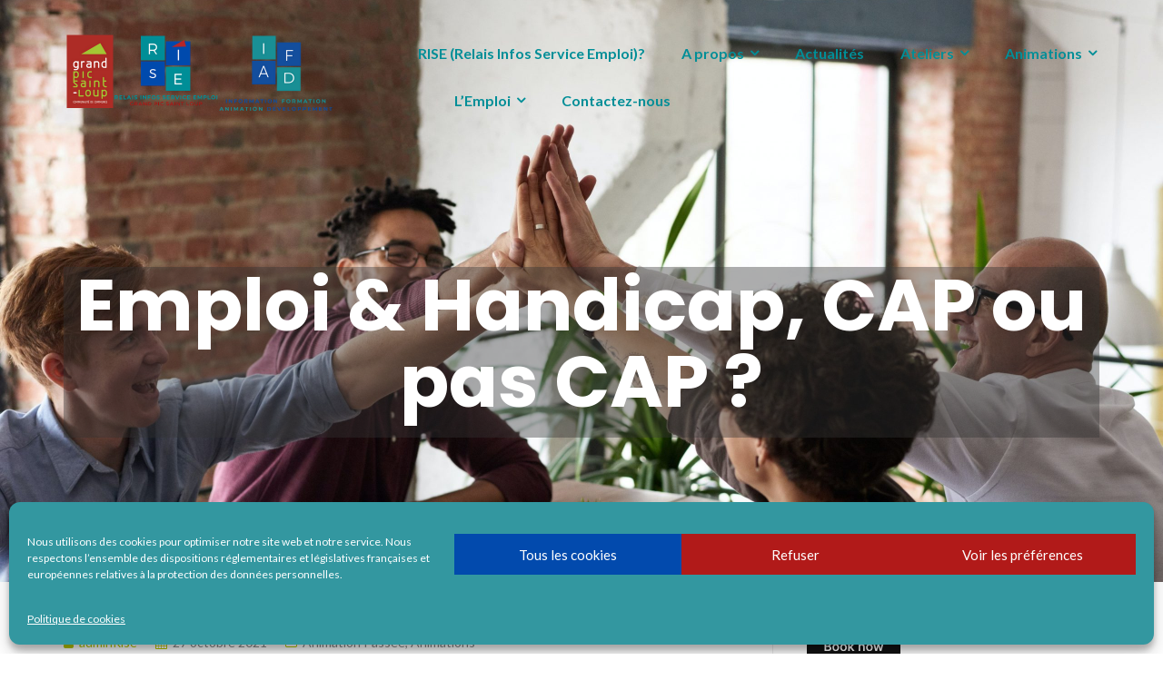

--- FILE ---
content_type: text/html; charset=UTF-8
request_url: https://rise.scicifad.fr/emploi-handicap-cap-pas-cap/
body_size: 25397
content:

<!DOCTYPE html>
<html lang="fr-FR">
<head>
	<meta charset="UTF-8"/>
	<meta name="viewport" content="width=device-width, initial-scale=1, maximum-scale=1, user-scalable=no">
	<meta name='robots' content='index, follow, max-image-preview:large, max-snippet:-1, max-video-preview:-1' />
	<style>img:is([sizes="auto" i], [sizes^="auto," i]) { contain-intrinsic-size: 3000px 1500px }</style>
	
	<!-- This site is optimized with the Yoast SEO plugin v26.8 - https://yoast.com/product/yoast-seo-wordpress/ -->
	<title>Emploi &amp; Handicap, CAP ou pas CAP ? - RISE - Relais Infos Service Emploi</title>
	<link rel="canonical" href="https://rise.scicifad.fr/emploi-handicap-cap-pas-cap/" />
	<meta property="og:locale" content="fr_FR" />
	<meta property="og:type" content="article" />
	<meta property="og:title" content="Emploi &amp; Handicap, CAP ou pas CAP ? - RISE - Relais Infos Service Emploi" />
	<meta property="og:description" content="Cette conférence s’adresse à toutes les entreprises souhaitant être informées sur les avantages et les aides à l&#039;intégration de personnes en situation de handicap." />
	<meta property="og:url" content="https://rise.scicifad.fr/emploi-handicap-cap-pas-cap/" />
	<meta property="og:site_name" content="RISE - Relais Infos Service Emploi" />
	<meta property="article:published_time" content="2021-10-27T08:50:00+00:00" />
	<meta property="article:modified_time" content="2025-05-21T10:43:35+00:00" />
	<meta property="og:image" content="https://rise.scicifad.fr/wp-content/uploads/2020/07/Affiche-animation-RISE-TH-Employeurs-page-001-scaled.jpg" />
	<meta property="og:image:width" content="1810" />
	<meta property="og:image:height" content="2560" />
	<meta property="og:image:type" content="image/jpeg" />
	<meta name="author" content="adminRise" />
	<meta name="twitter:card" content="summary_large_image" />
	<meta name="twitter:label1" content="Écrit par" />
	<meta name="twitter:data1" content="adminRise" />
	<meta name="twitter:label2" content="Durée de lecture estimée" />
	<meta name="twitter:data2" content="4 minutes" />
	<script type="application/ld+json" class="yoast-schema-graph">{"@context":"https://schema.org","@graph":[{"@type":"Article","@id":"https://rise.scicifad.fr/emploi-handicap-cap-pas-cap/#article","isPartOf":{"@id":"https://rise.scicifad.fr/emploi-handicap-cap-pas-cap/"},"author":{"name":"adminRise","@id":"https://rise.scicifad.fr/#/schema/person/a7b96de9e8476d906533903320f851bc"},"headline":"Emploi &#038; Handicap, CAP ou pas CAP ?","datePublished":"2021-10-27T08:50:00+00:00","dateModified":"2025-05-21T10:43:35+00:00","mainEntityOfPage":{"@id":"https://rise.scicifad.fr/emploi-handicap-cap-pas-cap/"},"wordCount":618,"publisher":{"@id":"https://rise.scicifad.fr/#organization"},"image":{"@id":"https://rise.scicifad.fr/emploi-handicap-cap-pas-cap/#primaryimage"},"thumbnailUrl":"https://rise.scicifad.fr/wp-content/uploads/2020/07/Affiche-animation-RISE-TH-Employeurs-page-001-scaled.jpg","articleSection":["Animation Passée","Animations"],"inLanguage":"fr-FR"},{"@type":"WebPage","@id":"https://rise.scicifad.fr/emploi-handicap-cap-pas-cap/","url":"https://rise.scicifad.fr/emploi-handicap-cap-pas-cap/","name":"Emploi & Handicap, CAP ou pas CAP ? - RISE - Relais Infos Service Emploi","isPartOf":{"@id":"https://rise.scicifad.fr/#website"},"primaryImageOfPage":{"@id":"https://rise.scicifad.fr/emploi-handicap-cap-pas-cap/#primaryimage"},"image":{"@id":"https://rise.scicifad.fr/emploi-handicap-cap-pas-cap/#primaryimage"},"thumbnailUrl":"https://rise.scicifad.fr/wp-content/uploads/2020/07/Affiche-animation-RISE-TH-Employeurs-page-001-scaled.jpg","datePublished":"2021-10-27T08:50:00+00:00","dateModified":"2025-05-21T10:43:35+00:00","breadcrumb":{"@id":"https://rise.scicifad.fr/emploi-handicap-cap-pas-cap/#breadcrumb"},"inLanguage":"fr-FR","potentialAction":[{"@type":"ReadAction","target":["https://rise.scicifad.fr/emploi-handicap-cap-pas-cap/"]}]},{"@type":"ImageObject","inLanguage":"fr-FR","@id":"https://rise.scicifad.fr/emploi-handicap-cap-pas-cap/#primaryimage","url":"https://rise.scicifad.fr/wp-content/uploads/2020/07/Affiche-animation-RISE-TH-Employeurs-page-001-scaled.jpg","contentUrl":"https://rise.scicifad.fr/wp-content/uploads/2020/07/Affiche-animation-RISE-TH-Employeurs-page-001-scaled.jpg","width":1810,"height":2560},{"@type":"BreadcrumbList","@id":"https://rise.scicifad.fr/emploi-handicap-cap-pas-cap/#breadcrumb","itemListElement":[{"@type":"ListItem","position":1,"name":"Accueil","item":"https://rise.scicifad.fr/"},{"@type":"ListItem","position":2,"name":"Emploi &#038; Handicap, CAP ou pas CAP ?"}]},{"@type":"WebSite","@id":"https://rise.scicifad.fr/#website","url":"https://rise.scicifad.fr/","name":"RISE - Relais Infos Service Emploi","description":"Pour faciliter l&#039;accès à l&#039;emploi","publisher":{"@id":"https://rise.scicifad.fr/#organization"},"potentialAction":[{"@type":"SearchAction","target":{"@type":"EntryPoint","urlTemplate":"https://rise.scicifad.fr/?s={search_term_string}"},"query-input":{"@type":"PropertyValueSpecification","valueRequired":true,"valueName":"search_term_string"}}],"inLanguage":"fr-FR"},{"@type":"Organization","@id":"https://rise.scicifad.fr/#organization","name":"RISE - Relais Infos Service Emploi","url":"https://rise.scicifad.fr/","logo":{"@type":"ImageObject","inLanguage":"fr-FR","@id":"https://rise.scicifad.fr/#/schema/logo/image/","url":"https://rise.scicifad.fr/wp-content/uploads/2022/09/logos-site-internet.png","contentUrl":"https://rise.scicifad.fr/wp-content/uploads/2022/09/logos-site-internet.png","width":600,"height":210,"caption":"RISE - Relais Infos Service Emploi"},"image":{"@id":"https://rise.scicifad.fr/#/schema/logo/image/"}},{"@type":"Person","@id":"https://rise.scicifad.fr/#/schema/person/a7b96de9e8476d906533903320f851bc","name":"adminRise","image":{"@type":"ImageObject","inLanguage":"fr-FR","@id":"https://rise.scicifad.fr/#/schema/person/image/","url":"https://secure.gravatar.com/avatar/f685dc33d7d51d1de5336351099bfd32225963b13a2ff738986f5344dd0a1a0f?s=96&d=mm&r=g","contentUrl":"https://secure.gravatar.com/avatar/f685dc33d7d51d1de5336351099bfd32225963b13a2ff738986f5344dd0a1a0f?s=96&d=mm&r=g","caption":"adminRise"},"url":"https://rise.scicifad.fr/author/adminrise/"}]}</script>
	<!-- / Yoast SEO plugin. -->


<link rel='dns-prefetch' href='//fonts.googleapis.com' />
<link rel='dns-prefetch' href='//www.googletagmanager.com' />
<link rel="alternate" type="application/rss+xml" title="RISE - Relais Infos Service Emploi &raquo; Flux" href="https://rise.scicifad.fr/feed/" />
<link rel="alternate" type="application/rss+xml" title="RISE - Relais Infos Service Emploi &raquo; Flux des commentaires" href="https://rise.scicifad.fr/comments/feed/" />
<link rel="alternate" type="text/calendar" title="RISE - Relais Infos Service Emploi &raquo; Flux iCal" href="https://rise.scicifad.fr/events/?ical=1" />
<link rel="alternate" type="application/rss+xml" title="RISE - Relais Infos Service Emploi &raquo; Emploi &#038; Handicap, CAP ou pas CAP ? Flux des commentaires" href="https://rise.scicifad.fr/emploi-handicap-cap-pas-cap/feed/" />
<script type="text/javascript">
/* <![CDATA[ */
window._wpemojiSettings = {"baseUrl":"https:\/\/s.w.org\/images\/core\/emoji\/16.0.1\/72x72\/","ext":".png","svgUrl":"https:\/\/s.w.org\/images\/core\/emoji\/16.0.1\/svg\/","svgExt":".svg","source":{"concatemoji":"https:\/\/rise.scicifad.fr\/wp-includes\/js\/wp-emoji-release.min.js?ver=6.8.3"}};
/*! This file is auto-generated */
!function(s,n){var o,i,e;function c(e){try{var t={supportTests:e,timestamp:(new Date).valueOf()};sessionStorage.setItem(o,JSON.stringify(t))}catch(e){}}function p(e,t,n){e.clearRect(0,0,e.canvas.width,e.canvas.height),e.fillText(t,0,0);var t=new Uint32Array(e.getImageData(0,0,e.canvas.width,e.canvas.height).data),a=(e.clearRect(0,0,e.canvas.width,e.canvas.height),e.fillText(n,0,0),new Uint32Array(e.getImageData(0,0,e.canvas.width,e.canvas.height).data));return t.every(function(e,t){return e===a[t]})}function u(e,t){e.clearRect(0,0,e.canvas.width,e.canvas.height),e.fillText(t,0,0);for(var n=e.getImageData(16,16,1,1),a=0;a<n.data.length;a++)if(0!==n.data[a])return!1;return!0}function f(e,t,n,a){switch(t){case"flag":return n(e,"\ud83c\udff3\ufe0f\u200d\u26a7\ufe0f","\ud83c\udff3\ufe0f\u200b\u26a7\ufe0f")?!1:!n(e,"\ud83c\udde8\ud83c\uddf6","\ud83c\udde8\u200b\ud83c\uddf6")&&!n(e,"\ud83c\udff4\udb40\udc67\udb40\udc62\udb40\udc65\udb40\udc6e\udb40\udc67\udb40\udc7f","\ud83c\udff4\u200b\udb40\udc67\u200b\udb40\udc62\u200b\udb40\udc65\u200b\udb40\udc6e\u200b\udb40\udc67\u200b\udb40\udc7f");case"emoji":return!a(e,"\ud83e\udedf")}return!1}function g(e,t,n,a){var r="undefined"!=typeof WorkerGlobalScope&&self instanceof WorkerGlobalScope?new OffscreenCanvas(300,150):s.createElement("canvas"),o=r.getContext("2d",{willReadFrequently:!0}),i=(o.textBaseline="top",o.font="600 32px Arial",{});return e.forEach(function(e){i[e]=t(o,e,n,a)}),i}function t(e){var t=s.createElement("script");t.src=e,t.defer=!0,s.head.appendChild(t)}"undefined"!=typeof Promise&&(o="wpEmojiSettingsSupports",i=["flag","emoji"],n.supports={everything:!0,everythingExceptFlag:!0},e=new Promise(function(e){s.addEventListener("DOMContentLoaded",e,{once:!0})}),new Promise(function(t){var n=function(){try{var e=JSON.parse(sessionStorage.getItem(o));if("object"==typeof e&&"number"==typeof e.timestamp&&(new Date).valueOf()<e.timestamp+604800&&"object"==typeof e.supportTests)return e.supportTests}catch(e){}return null}();if(!n){if("undefined"!=typeof Worker&&"undefined"!=typeof OffscreenCanvas&&"undefined"!=typeof URL&&URL.createObjectURL&&"undefined"!=typeof Blob)try{var e="postMessage("+g.toString()+"("+[JSON.stringify(i),f.toString(),p.toString(),u.toString()].join(",")+"));",a=new Blob([e],{type:"text/javascript"}),r=new Worker(URL.createObjectURL(a),{name:"wpTestEmojiSupports"});return void(r.onmessage=function(e){c(n=e.data),r.terminate(),t(n)})}catch(e){}c(n=g(i,f,p,u))}t(n)}).then(function(e){for(var t in e)n.supports[t]=e[t],n.supports.everything=n.supports.everything&&n.supports[t],"flag"!==t&&(n.supports.everythingExceptFlag=n.supports.everythingExceptFlag&&n.supports[t]);n.supports.everythingExceptFlag=n.supports.everythingExceptFlag&&!n.supports.flag,n.DOMReady=!1,n.readyCallback=function(){n.DOMReady=!0}}).then(function(){return e}).then(function(){var e;n.supports.everything||(n.readyCallback(),(e=n.source||{}).concatemoji?t(e.concatemoji):e.wpemoji&&e.twemoji&&(t(e.twemoji),t(e.wpemoji)))}))}((window,document),window._wpemojiSettings);
/* ]]> */
</script>
<style id='wp-emoji-styles-inline-css' type='text/css'>

	img.wp-smiley, img.emoji {
		display: inline !important;
		border: none !important;
		box-shadow: none !important;
		height: 1em !important;
		width: 1em !important;
		margin: 0 0.07em !important;
		vertical-align: -0.1em !important;
		background: none !important;
		padding: 0 !important;
	}
</style>
<link rel='stylesheet' id='wp-block-library-css' href='https://rise.scicifad.fr/wp-includes/css/dist/block-library/style.min.css?ver=6.8.3' type='text/css' media='all' />
<style id='classic-theme-styles-inline-css' type='text/css'>
/*! This file is auto-generated */
.wp-block-button__link{color:#fff;background-color:#32373c;border-radius:9999px;box-shadow:none;text-decoration:none;padding:calc(.667em + 2px) calc(1.333em + 2px);font-size:1.125em}.wp-block-file__button{background:#32373c;color:#fff;text-decoration:none}
</style>
<link rel='stylesheet' id='wp-components-css' href='https://rise.scicifad.fr/wp-includes/css/dist/components/style.min.css?ver=6.8.3' type='text/css' media='all' />
<link rel='stylesheet' id='wp-preferences-css' href='https://rise.scicifad.fr/wp-includes/css/dist/preferences/style.min.css?ver=6.8.3' type='text/css' media='all' />
<link rel='stylesheet' id='wp-block-editor-css' href='https://rise.scicifad.fr/wp-includes/css/dist/block-editor/style.min.css?ver=6.8.3' type='text/css' media='all' />
<link rel='stylesheet' id='wp-reusable-blocks-css' href='https://rise.scicifad.fr/wp-includes/css/dist/reusable-blocks/style.min.css?ver=6.8.3' type='text/css' media='all' />
<link rel='stylesheet' id='wp-patterns-css' href='https://rise.scicifad.fr/wp-includes/css/dist/patterns/style.min.css?ver=6.8.3' type='text/css' media='all' />
<link rel='stylesheet' id='wp-editor-css' href='https://rise.scicifad.fr/wp-includes/css/dist/editor/style.min.css?ver=6.8.3' type='text/css' media='all' />
<link rel='stylesheet' id='sjb_shortcode_block-cgb-style-css-css' href='https://rise.scicifad.fr/wp-content/plugins/simple-job-board/sjb-block/dist/blocks.style.build.css' type='text/css' media='all' />
<style id='global-styles-inline-css' type='text/css'>
:root{--wp--preset--aspect-ratio--square: 1;--wp--preset--aspect-ratio--4-3: 4/3;--wp--preset--aspect-ratio--3-4: 3/4;--wp--preset--aspect-ratio--3-2: 3/2;--wp--preset--aspect-ratio--2-3: 2/3;--wp--preset--aspect-ratio--16-9: 16/9;--wp--preset--aspect-ratio--9-16: 9/16;--wp--preset--color--black: #000000;--wp--preset--color--cyan-bluish-gray: #abb8c3;--wp--preset--color--white: #ffffff;--wp--preset--color--pale-pink: #f78da7;--wp--preset--color--vivid-red: #cf2e2e;--wp--preset--color--luminous-vivid-orange: #ff6900;--wp--preset--color--luminous-vivid-amber: #fcb900;--wp--preset--color--light-green-cyan: #7bdcb5;--wp--preset--color--vivid-green-cyan: #00d084;--wp--preset--color--pale-cyan-blue: #8ed1fc;--wp--preset--color--vivid-cyan-blue: #0693e3;--wp--preset--color--vivid-purple: #9b51e0;--wp--preset--gradient--vivid-cyan-blue-to-vivid-purple: linear-gradient(135deg,rgba(6,147,227,1) 0%,rgb(155,81,224) 100%);--wp--preset--gradient--light-green-cyan-to-vivid-green-cyan: linear-gradient(135deg,rgb(122,220,180) 0%,rgb(0,208,130) 100%);--wp--preset--gradient--luminous-vivid-amber-to-luminous-vivid-orange: linear-gradient(135deg,rgba(252,185,0,1) 0%,rgba(255,105,0,1) 100%);--wp--preset--gradient--luminous-vivid-orange-to-vivid-red: linear-gradient(135deg,rgba(255,105,0,1) 0%,rgb(207,46,46) 100%);--wp--preset--gradient--very-light-gray-to-cyan-bluish-gray: linear-gradient(135deg,rgb(238,238,238) 0%,rgb(169,184,195) 100%);--wp--preset--gradient--cool-to-warm-spectrum: linear-gradient(135deg,rgb(74,234,220) 0%,rgb(151,120,209) 20%,rgb(207,42,186) 40%,rgb(238,44,130) 60%,rgb(251,105,98) 80%,rgb(254,248,76) 100%);--wp--preset--gradient--blush-light-purple: linear-gradient(135deg,rgb(255,206,236) 0%,rgb(152,150,240) 100%);--wp--preset--gradient--blush-bordeaux: linear-gradient(135deg,rgb(254,205,165) 0%,rgb(254,45,45) 50%,rgb(107,0,62) 100%);--wp--preset--gradient--luminous-dusk: linear-gradient(135deg,rgb(255,203,112) 0%,rgb(199,81,192) 50%,rgb(65,88,208) 100%);--wp--preset--gradient--pale-ocean: linear-gradient(135deg,rgb(255,245,203) 0%,rgb(182,227,212) 50%,rgb(51,167,181) 100%);--wp--preset--gradient--electric-grass: linear-gradient(135deg,rgb(202,248,128) 0%,rgb(113,206,126) 100%);--wp--preset--gradient--midnight: linear-gradient(135deg,rgb(2,3,129) 0%,rgb(40,116,252) 100%);--wp--preset--font-size--small: 13px;--wp--preset--font-size--medium: 20px;--wp--preset--font-size--large: 36px;--wp--preset--font-size--x-large: 42px;--wp--preset--spacing--20: 0.44rem;--wp--preset--spacing--30: 0.67rem;--wp--preset--spacing--40: 1rem;--wp--preset--spacing--50: 1.5rem;--wp--preset--spacing--60: 2.25rem;--wp--preset--spacing--70: 3.38rem;--wp--preset--spacing--80: 5.06rem;--wp--preset--shadow--natural: 6px 6px 9px rgba(0, 0, 0, 0.2);--wp--preset--shadow--deep: 12px 12px 50px rgba(0, 0, 0, 0.4);--wp--preset--shadow--sharp: 6px 6px 0px rgba(0, 0, 0, 0.2);--wp--preset--shadow--outlined: 6px 6px 0px -3px rgba(255, 255, 255, 1), 6px 6px rgba(0, 0, 0, 1);--wp--preset--shadow--crisp: 6px 6px 0px rgba(0, 0, 0, 1);}:where(.is-layout-flex){gap: 0.5em;}:where(.is-layout-grid){gap: 0.5em;}body .is-layout-flex{display: flex;}.is-layout-flex{flex-wrap: wrap;align-items: center;}.is-layout-flex > :is(*, div){margin: 0;}body .is-layout-grid{display: grid;}.is-layout-grid > :is(*, div){margin: 0;}:where(.wp-block-columns.is-layout-flex){gap: 2em;}:where(.wp-block-columns.is-layout-grid){gap: 2em;}:where(.wp-block-post-template.is-layout-flex){gap: 1.25em;}:where(.wp-block-post-template.is-layout-grid){gap: 1.25em;}.has-black-color{color: var(--wp--preset--color--black) !important;}.has-cyan-bluish-gray-color{color: var(--wp--preset--color--cyan-bluish-gray) !important;}.has-white-color{color: var(--wp--preset--color--white) !important;}.has-pale-pink-color{color: var(--wp--preset--color--pale-pink) !important;}.has-vivid-red-color{color: var(--wp--preset--color--vivid-red) !important;}.has-luminous-vivid-orange-color{color: var(--wp--preset--color--luminous-vivid-orange) !important;}.has-luminous-vivid-amber-color{color: var(--wp--preset--color--luminous-vivid-amber) !important;}.has-light-green-cyan-color{color: var(--wp--preset--color--light-green-cyan) !important;}.has-vivid-green-cyan-color{color: var(--wp--preset--color--vivid-green-cyan) !important;}.has-pale-cyan-blue-color{color: var(--wp--preset--color--pale-cyan-blue) !important;}.has-vivid-cyan-blue-color{color: var(--wp--preset--color--vivid-cyan-blue) !important;}.has-vivid-purple-color{color: var(--wp--preset--color--vivid-purple) !important;}.has-black-background-color{background-color: var(--wp--preset--color--black) !important;}.has-cyan-bluish-gray-background-color{background-color: var(--wp--preset--color--cyan-bluish-gray) !important;}.has-white-background-color{background-color: var(--wp--preset--color--white) !important;}.has-pale-pink-background-color{background-color: var(--wp--preset--color--pale-pink) !important;}.has-vivid-red-background-color{background-color: var(--wp--preset--color--vivid-red) !important;}.has-luminous-vivid-orange-background-color{background-color: var(--wp--preset--color--luminous-vivid-orange) !important;}.has-luminous-vivid-amber-background-color{background-color: var(--wp--preset--color--luminous-vivid-amber) !important;}.has-light-green-cyan-background-color{background-color: var(--wp--preset--color--light-green-cyan) !important;}.has-vivid-green-cyan-background-color{background-color: var(--wp--preset--color--vivid-green-cyan) !important;}.has-pale-cyan-blue-background-color{background-color: var(--wp--preset--color--pale-cyan-blue) !important;}.has-vivid-cyan-blue-background-color{background-color: var(--wp--preset--color--vivid-cyan-blue) !important;}.has-vivid-purple-background-color{background-color: var(--wp--preset--color--vivid-purple) !important;}.has-black-border-color{border-color: var(--wp--preset--color--black) !important;}.has-cyan-bluish-gray-border-color{border-color: var(--wp--preset--color--cyan-bluish-gray) !important;}.has-white-border-color{border-color: var(--wp--preset--color--white) !important;}.has-pale-pink-border-color{border-color: var(--wp--preset--color--pale-pink) !important;}.has-vivid-red-border-color{border-color: var(--wp--preset--color--vivid-red) !important;}.has-luminous-vivid-orange-border-color{border-color: var(--wp--preset--color--luminous-vivid-orange) !important;}.has-luminous-vivid-amber-border-color{border-color: var(--wp--preset--color--luminous-vivid-amber) !important;}.has-light-green-cyan-border-color{border-color: var(--wp--preset--color--light-green-cyan) !important;}.has-vivid-green-cyan-border-color{border-color: var(--wp--preset--color--vivid-green-cyan) !important;}.has-pale-cyan-blue-border-color{border-color: var(--wp--preset--color--pale-cyan-blue) !important;}.has-vivid-cyan-blue-border-color{border-color: var(--wp--preset--color--vivid-cyan-blue) !important;}.has-vivid-purple-border-color{border-color: var(--wp--preset--color--vivid-purple) !important;}.has-vivid-cyan-blue-to-vivid-purple-gradient-background{background: var(--wp--preset--gradient--vivid-cyan-blue-to-vivid-purple) !important;}.has-light-green-cyan-to-vivid-green-cyan-gradient-background{background: var(--wp--preset--gradient--light-green-cyan-to-vivid-green-cyan) !important;}.has-luminous-vivid-amber-to-luminous-vivid-orange-gradient-background{background: var(--wp--preset--gradient--luminous-vivid-amber-to-luminous-vivid-orange) !important;}.has-luminous-vivid-orange-to-vivid-red-gradient-background{background: var(--wp--preset--gradient--luminous-vivid-orange-to-vivid-red) !important;}.has-very-light-gray-to-cyan-bluish-gray-gradient-background{background: var(--wp--preset--gradient--very-light-gray-to-cyan-bluish-gray) !important;}.has-cool-to-warm-spectrum-gradient-background{background: var(--wp--preset--gradient--cool-to-warm-spectrum) !important;}.has-blush-light-purple-gradient-background{background: var(--wp--preset--gradient--blush-light-purple) !important;}.has-blush-bordeaux-gradient-background{background: var(--wp--preset--gradient--blush-bordeaux) !important;}.has-luminous-dusk-gradient-background{background: var(--wp--preset--gradient--luminous-dusk) !important;}.has-pale-ocean-gradient-background{background: var(--wp--preset--gradient--pale-ocean) !important;}.has-electric-grass-gradient-background{background: var(--wp--preset--gradient--electric-grass) !important;}.has-midnight-gradient-background{background: var(--wp--preset--gradient--midnight) !important;}.has-small-font-size{font-size: var(--wp--preset--font-size--small) !important;}.has-medium-font-size{font-size: var(--wp--preset--font-size--medium) !important;}.has-large-font-size{font-size: var(--wp--preset--font-size--large) !important;}.has-x-large-font-size{font-size: var(--wp--preset--font-size--x-large) !important;}
:where(.wp-block-post-template.is-layout-flex){gap: 1.25em;}:where(.wp-block-post-template.is-layout-grid){gap: 1.25em;}
:where(.wp-block-columns.is-layout-flex){gap: 2em;}:where(.wp-block-columns.is-layout-grid){gap: 2em;}
:root :where(.wp-block-pullquote){font-size: 1.5em;line-height: 1.6;}
</style>
<link rel='stylesheet' id='contact-form-7-css' href='https://rise.scicifad.fr/wp-content/plugins/contact-form-7/includes/css/styles.css?ver=6.1.4' type='text/css' media='all' />
<link rel='stylesheet' id='sjb-fontawesome-css' href='https://rise.scicifad.fr/wp-content/plugins/simple-job-board/includes/css/font-awesome.min.css?ver=5.15.4' type='text/css' media='all' />
<link rel='stylesheet' id='simple-job-board-jquery-ui-css' href='https://rise.scicifad.fr/wp-content/plugins/simple-job-board/public/css/jquery-ui.css?ver=1.12.1' type='text/css' media='all' />
<link rel='stylesheet' id='simple-job-board-frontend-css' href='https://rise.scicifad.fr/wp-content/plugins/simple-job-board/public/css/simple-job-board-public.css?ver=3.0.0' type='text/css' media='all' />
<link rel='stylesheet' id='uaf_client_css-css' href='https://rise.scicifad.fr/wp-content/uploads/useanyfont/uaf.css?ver=1764324392' type='text/css' media='all' />
<link rel='stylesheet' id='cmplz-general-css' href='https://rise.scicifad.fr/wp-content/plugins/complianz-gdpr/assets/css/cookieblocker.min.css?ver=1766009174' type='text/css' media='all' />
<link rel='stylesheet' id='illdy-pace-css' href='https://rise.scicifad.fr/wp-content/themes/illdy/layout/css/pace.min.css?ver=6.8.3' type='text/css' media='all' />
<link rel='stylesheet' id='illdy-google-fonts-css' href='https://fonts.googleapis.com/css?family=Source+Sans+Pro:400,900,700,300,300italic|Lato:300,400,700,900|Poppins:300,400,500,600,700' type='text/css' media='all' />
<link rel='stylesheet' id='bootstrap-css' href='https://rise.scicifad.fr/wp-content/themes/illdy/layout/css/bootstrap.min.css?ver=3.3.6' type='text/css' media='all' />
<link rel='stylesheet' id='bootstrap-theme-css' href='https://rise.scicifad.fr/wp-content/themes/illdy/layout/css/bootstrap-theme.min.css?ver=3.3.6' type='text/css' media='all' />
<link rel='stylesheet' id='font-awesome-css' href='https://rise.scicifad.fr/wp-content/themes/illdy/layout/css/font-awesome.min.css?ver=4.5.0' type='text/css' media='all' />
<link rel='stylesheet' id='owl-carousel-css' href='https://rise.scicifad.fr/wp-content/themes/illdy/layout/css/owl-carousel.min.css?ver=2.0.0' type='text/css' media='all' />
<link rel='stylesheet' id='illdy-main-css' href='https://rise.scicifad.fr/wp-content/themes/illdy/layout/css/main.css?ver=6.8.3' type='text/css' media='all' />
<link rel='stylesheet' id='illdy-custom-css' href='https://rise.scicifad.fr/wp-content/themes/illdy/layout/css/custom.css?ver=6.8.3' type='text/css' media='all' />
<link rel='stylesheet' id='illdy-style-css' href='https://rise.scicifad.fr/wp-content/themes/illdy/style.css?ver=2.1.9' type='text/css' media='all' />
<style id='illdy-style-inline-css' type='text/css'>
#header .top-header .header-logo:hover,
#header .top-header .header-logo:focus,
#header .top-header .header-navigation ul li.menu-item-has-children .sub-menu li:hover > a,
#header .top-header .header-navigation ul li.menu-item-has-children .sub-menu li:focus-within > a,
#latest-news .section-content .post .post-title:hover,
#latest-news .section-content .post .post-title:focus,
#latest-news .section-content .post .post-button,
#contact-us .section-content .contact-us-box .box-left,
.recentcomments > a,
#blog .blog-post .blog-post-title:hover,
#blog .blog-post .blog-post-title:focus,
#blog .blog-post .blog-post-meta .post-meta-author,
#blog .blog-post .blog-post-meta .post-meta-author .fa,
#blog .blog-post .blog-post-meta .post-meta-time .fa,
#blog .blog-post .blog-post-meta .post-meta-categories .fa,
#blog .blog-post .blog-post-meta .post-meta-comments .fa,
#blog .blog-post .blog-post-author h4,
.widget table td#prev a,
.widget table td#next a,
.widget .widget-recent-post .recent-post-button,
span.rss-date:before,
.post-date:before,
.blog-post-related-articles .related-post:hover .related-post-title,
.blog-post-related-articles .related-post:focus .related-post-title,
#comments #comments-list ul.comments .comment .url,
#comments #comments-list ul.comments .comment .comment-reply-link,
#header .bottom-header span.span-dot,
#header .top-header .header-navigation ul li:hover a,
#header .top-header .header-navigation ul li:focus-within a,
.open-responsive-menu:focus .fa,
input[type=submit] { color: #b6c500; }
#header .top-header .header-navigation ul li.menu-item-has-children .sub-menu li:hover > a,
#header .top-header .header-navigation ul li.menu-item-has-children .sub-menu li:focus-within > a { border-color: #b6c500; }
#header .bottom-header .header-button-two,
#comments #respond .comment-form #input-submit,
#latest-news .latest-news-button,
#contact-us .section-content .wpcf7-form p .wpcf7-submit,
#blog .blog-post .blog-post-button,
.widget table caption,
.widget table#wp-calendar tbody tr td a { background-color: #b6c500; }
@media only screen and (max-width: 992px) {
	.header-front-page nav ul.sub-menu { background-color: #b6c500; }
	.responsive-menu li a:focus { background-color: #2db6e3; }
}
a:hover,
a:focus,
#latest-news .section-content .post .post-button:hover,
#latest-news .section-content .post .post-button:focus,
.recentcomments a:hover,
.recentcomments a:focus,
.widget:not(.widget_rss):not(.widget_recent_comments):not(.widget_recent_entries) ul li:hover:before,
.widget:not(.widget_rss):not(.widget_recent_comments):not(.widget_recent_entries) ul li:focus-within:before,
.widget:not(.widget_recent_comments) ul li:hover > a,
.widget:not(.widget_recent_comments) ul li:focus-within > a,
.widget.widget_recent_comments ul li a:hover,
.widget.widget_recent_comments ul li a:focus,
.widget table td#prev a:hover:before,
.widget table td#next a:hover:before,
.widget table td#prev a:focus:before,
.widget table td#next a:focus:before,
.widget_categories ul li:hover,
.widget_categories ul li:focus-within,
.widget_archive ul li:hover,
.widget_archive ul li:focus-within { color: #2db6e3; }
#testimonials .section-content .testimonials-carousel .carousel-testimonial .testimonial-content,
.widget table#wp-calendar tbody tr td a:hover,
.widget table#wp-calendar tbody tr td a:focus,
#comments #respond .comment-form #input-submit:hover,
#comments #respond .comment-form #input-submit:focus,
input[type=submit]:hover,
input[type=submit]:focus,
#latest-news .latest-news-button:hover,
#latest-news .latest-news-button:focus,
#contact-us .section-content .wpcf7-form p .wpcf7-submit:hover,
#contact-us .section-content .wpcf7-form p .wpcf7-submit:focus,
#header .bottom-header .header-button-two:hover,
#header .bottom-header .header-button-two:focus,
#blog .blog-post .blog-post-button:hover,
#blog .blog-post .blog-post-button:focus { background-color: #2db6e3; }
#testimonials .section-content .testimonials-carousel .carousel-testimonial .testimonial-content:after  { border-color: #2db6e3 transparent transparent transparent; }
input:focus,
input:hover,
textarea:focus,
textarea:hover { border-color: #2db6e3; }
.front-page-section .section-header .section-description,
#header .top-header .header-navigation ul li.menu-item-has-children .sub-menu li a,
#services .section-content .service .service-entry,
#latest-news .section-content .post .post-entry,
#team .section-content .person .person-content p,
#contact-us .section-content .contact-us-box .box-right span,
#contact-us .section-content .contact-us-box .box-right span a,
#contact-us .section-content .contact-us-social a,
#contact-us .section-content .wpcf7-form p .wpcf7-text,
#footer .copyright,
#footer .copyright a,
.widget table tbody,
input,
textarea,
.markup-format h1,
.markup-format h2,
.markup-format h3,
.markup-format h4,
.markup-format h5,
.markup-format h6,
body { color: #8c9597; }
#contact-us .section-content .wpcf7-form p .wpcf7-text::-webkit-input-placeholder,
#contact-us .section-content .wpcf7-form p .wpcf7-text::-moz-placeholder,
#contact-us .section-content .wpcf7-form p .wpcf7-text:-ms-input-placeholder,
#contact-us .section-content .wpcf7-form p .wpcf7-text:-moz-placeholder,
#contact-us .section-content .wpcf7-form p .wpcf7-textarea,
#contact-us .section-content .wpcf7-form p .wpcf7-textarea::-webkit-input-placeholder,
#contact-us .section-content .wpcf7-form p .wpcf7-textarea::-moz-placeholder,
#contact-us .section-content .wpcf7-form p .wpcf7-textarea:-ms-input-placeholder,
#contact-us .section-content .wpcf7-form p .wpcf7-textarea:-moz-placeholder{ color: #8c9597; }
.front-page-section .section-header h3,
#latest-news .section-content .post .post-button:active,
#blog .blog-post .blog-post-title,
.widget table thead th,
#team .section-content .person .person-content h6,
.widget_rss cite,
.illdy_home_parallax h3 { color: #545454; }
#testimonials .section-content .testimonials-carousel .owl-controls .owl-dots .owl-dot:focus {
	background: #b6c500;
}
</style>
<script type="text/javascript" src="https://rise.scicifad.fr/wp-content/plugins/google-analytics-for-wordpress/assets/js/frontend-gtag.min.js?ver=9.11.1" id="monsterinsights-frontend-script-js" async="async" data-wp-strategy="async"></script>
<script data-cfasync="false" data-wpfc-render="false" type="text/javascript" id='monsterinsights-frontend-script-js-extra'>/* <![CDATA[ */
var monsterinsights_frontend = {"js_events_tracking":"true","download_extensions":"doc,pdf,ppt,zip,xls,docx,pptx,xlsx","inbound_paths":"[]","home_url":"https:\/\/rise.scicifad.fr","hash_tracking":"false","v4_id":"G-2F5DK4ZVTT"};/* ]]> */
</script>
<script type="text/javascript" src="https://rise.scicifad.fr/wp-includes/js/jquery/jquery.min.js?ver=3.7.1" id="jquery-core-js"></script>
<script type="text/javascript" src="https://rise.scicifad.fr/wp-includes/js/jquery/jquery-migrate.min.js?ver=3.4.1" id="jquery-migrate-js"></script>
<script type="text/javascript" id="illdy-pace-js-extra">
/* <![CDATA[ */
var paceOptions = {"restartOnRequestAfter":"0","restartOnPushState":"0"};
/* ]]> */
</script>
<script type="text/javascript" src="https://rise.scicifad.fr/wp-content/themes/illdy/layout/js/pace/pace.min.js?ver=6.8.3" id="illdy-pace-js"></script>
<link rel="https://api.w.org/" href="https://rise.scicifad.fr/wp-json/" /><link rel="alternate" title="JSON" type="application/json" href="https://rise.scicifad.fr/wp-json/wp/v2/posts/2968" /><link rel="EditURI" type="application/rsd+xml" title="RSD" href="https://rise.scicifad.fr/xmlrpc.php?rsd" />
<meta name="generator" content="WordPress 6.8.3" />
<link rel='shortlink' href='https://rise.scicifad.fr/?p=2968' />
<link rel="alternate" title="oEmbed (JSON)" type="application/json+oembed" href="https://rise.scicifad.fr/wp-json/oembed/1.0/embed?url=https%3A%2F%2Frise.scicifad.fr%2Femploi-handicap-cap-pas-cap%2F" />
<link rel="alternate" title="oEmbed (XML)" type="text/xml+oembed" href="https://rise.scicifad.fr/wp-json/oembed/1.0/embed?url=https%3A%2F%2Frise.scicifad.fr%2Femploi-handicap-cap-pas-cap%2F&#038;format=xml" />
<meta name="generator" content="Site Kit by Google 1.171.0" />            
                            <style type="text/css">
                    
                /* SJB Fonts */
                
                    /* Job Filters Background Color */
                    .sjb-page .sjb-filters
                    {
                        background-color: #f2f2f2;
                    }
                                                        
                    /* Listing & Detail Page Title Color */
                    .sjb-page .list-data .v1 .job-info a .job-title,
                    .sjb-page .list-data .v2 .job-info a .job-title,
                    .sjb-page .list-data .v1 .job-info a .company-name,
                    .sjb-page .list-data .v2 .job-info a .company-name              
                    {
                        color: #3b3a3c;
                    }                
                                                        
                    /* Job Detail Page Headings */
                    .sjb-page .sjb-detail .list-data .v1 h3,
                    .sjb-page .sjb-detail .list-data .v2 h3,
                    .sjb-page .sjb-detail .list-data ul li::before,
                    .sjb-page .sjb-detail .list-data .v1 .job-detail h3,
                    .sjb-page .sjb-detail .list-data .v2 .job-detail h3,
                    .sjb-page .sjb-archive-page .job-title,
                    .sjb-page .job-features h3
                    {
                        color: #b6c500; 
                    }
                                                        
                    /* Fontawesome Icon Color */
                    .sjb-page .list-data .v1 .job-type i,
                    .sjb-page .list-data .v1 .job-location i,
                    .sjb-page .list-data .v1 .job-date i,
                    .sjb-page .list-data .v2 .job-type i,
                    .sjb-page .list-data .v2 .job-location i,
                    .sjb-page .list-data .v2 .job-date i,
                    .sjb-page .sjb-detail .list-data .v2 .job-features .sjb-title-value h4 i,
                    .sjb-listing .list-data .v2 .job-features .sjb-title-value h4 i
                    {
                        color: #3b3a3c;
                    }

                    /* Fontawesome Text Color */
                    .sjb-page .list-data .v1 .job-type,
                    .sjb-page .list-data .v1 .job-location,
                    .sjb-page .list-data .v1 .job-date,
                    .sjb-page .list-data .v2 .job-type,
                    .sjb-page .list-data .v2 .job-location,
                    .sjb-page .list-data .v2 .job-date
                    {
                        color: #b6c500;
                    }
                                                        
                    /* Job Filters-> All Buttons Background Color */
                    .sjb-page .btn-primary,
                    .sjb-page .btn-primary:hover,
                    .sjb-page .btn-primary:active:hover,
                    .sjb-page .btn-primary:active:focus,
                    .sjb-page .sjb-detail .jobpost-form .file div,                
                    .sjb-page .sjb-detail .jobpost-form .file:hover div
                    {
                        background-color: #b6c500 !important;
                        border: none !important;
                        color: #fff !important;
                    }
                    
                    .sjb-page .sjb-listing a.sjb_view_more_btn,
                    .sjb-page .sjb-listing a.sjb_view_less_btn
                    {
                        
                        color: #b6c500 !important;
                    }

                    /* Pagination Text Color */
                    /* Pagination Background Color */                
                    .sjb-page .pagination li.list-item span.current,
                    .sjb-page .pagination li.list-item a:hover, 
                    .sjb-page .pagination li.list-item span.current:hover
                    {
                        background: #9c2520;
                        border-color: #9c2520;                    
                        color: #fff;
                    }
                                                        
                </style>        
                <meta name="tec-api-version" content="v1"><meta name="tec-api-origin" content="https://rise.scicifad.fr"><link rel="alternate" href="https://rise.scicifad.fr/wp-json/tribe/events/v1/" />			<style>.cmplz-hidden {
					display: none !important;
				}</style><style type="text/css">.pace .pace-progress {background-color: #008e97; color: #008e97;}.pace .pace-activity {box-shadow: inset 0 0 0 2px #008e97, inset 0 0 0 7px #ffffff;}.pace-overlay {background-color: #004aad;}</style><meta name="bmi-version" content="2.1.0" /><link rel="icon" href="https://rise.scicifad.fr/wp-content/uploads/2022/02/cropped-logo-mails-70x70.png" sizes="32x32" />
<link rel="icon" href="https://rise.scicifad.fr/wp-content/uploads/2022/02/cropped-logo-mails.png" sizes="192x192" />
<link rel="apple-touch-icon" href="https://rise.scicifad.fr/wp-content/uploads/2022/02/cropped-logo-mails.png" />
<meta name="msapplication-TileImage" content="https://rise.scicifad.fr/wp-content/uploads/2022/02/cropped-logo-mails.png" />

		<style type="text/css" id="illdy-about-section-css">#header.header-front-page {background-image: url(https://rise.scicifad.fr/wp-content/themes/illdy/layout/images/front-page/front-page-header.jpg) !important;}#header.header-front-page .bottom-header .header-button-one {background-color: rgba( 0, 142, 151, .2 );}#header.header-front-page .bottom-header .header-button-one:hover, #header.header-front-page .bottom-header .header-button-one:focus {background-color: rgba( 0, 142, 151, .1 );}#header.header-front-page .bottom-header .header-button-one {border-color: #008e97;}#header.header-front-page .bottom-header .header-button-two {background-color: #004aad;}#header.header-front-page .bottom-header h1 {color: #008e97;}#header.header-front-page .bottom-header span.span-dot {color: #ffffff;}</style>
		<style type="text/css" id="illdy-latestnews-section-css">#latest-news .latest-news-button {background-color: #b6c500;}#latest-news .latest-news-button:hover, #latest-news .latest-news-button:focus {background-color: #9c2520;}#latest-news .section-content .post {background-color: #ffffff;}#latest-news .section-content .post .post-title {color: #222f36;}#latest-news .section-content .post .post-title:hover, #latest-news .section-content .post .post-title:focus {color: #b6c500;}#latest-news .section-content .post .post-entry {color: #222f36;}#latest-news .section-content .post .post-button {color: #9c2520;}#latest-news .section-content .post .post-button:hover, #latest-news .section-content .post .post-button:focus {color: #000000;}#latest-news .section-header h3 {color: #b6c500;}</style>
		<style type="text/css" id="illdy-fullwidth-section-css"></style>
		<style type="text/css" id="illdy-about-section-css">#about .section-header h3 {color: #b6c500;}</style>
		<style type="text/css" id="illdy-projects-section-css">#projects:before {background-image: url(https://rise.scicifad.fr/wp-content/themes/illdy/layout/images/front-page/pattern.png) !important;}#projects:before {background-size: auto !important;}#projects:before {background-repeat: repeat !important;}#projects:before {background-color: #9b231f;}#projects .section-header h3 {color: #222f36;}</style>
		<style type="text/css" id="illdy-services-section-css">#services .section-header h3 {color: #222f36;}</style>
		<style type="text/css" id="illdy-team-section-css">#team:before {background-image: url(https://rise.scicifad.fr/wp-content/themes/illdy/layout/images/front-page/pattern.png) !important;}#team:before {background-size: auto !important;}#team:before {background-repeat: repeat !important;}#team .section-header h3 {color: #b6c500;}</style>
		<style type="text/css" id="illdy-testimonials-section-css">#testimonials:before {background-attachment: scroll !important;}#testimonials .section-header h3 {color: #222f36;}#testimonials .section-content .testimonials-carousel .carousel-testimonial .testimonial-content {background-color: #9c2520;}#testimonials .section-content .testimonials-carousel .carousel-testimonial .testimonial-content:after {border-color: #9c2520 transparent transparent transparent;}</style>

			<style type="text/css" id="wp-custom-css">
			.inline-columns > div {
    float: left;
}
#header{
	background-color: #004aad;
}

#header.header-front-page .bottom-header .section-description{
	color: #fff;
}

.illdy_home_parallax h3{
	font-size:24px !important;
}

#latest-news .section-content .post .post-image{
	background-color: #fff;
}

.markup-format a{
	color:#008e97;
}

input[type=submit]{
	color:#fff;
	background-color: #008e97;
}

input[type=submit]:hover{
	background-color: #004aad;
}

#header.header-front-page .bottom-header h1{
	color:#fff;
	font-size:7rem;
}

#header {
    background-image: url(https://rise.scicifad.fr/wp-content/uploads/2021/12/pexels-fauxels-3184422_compresse-scaled.jpg) !important;
}
#header.header-front-page {
    background-image: url(https://rise.scicifad.fr/wp-content/uploads/2021/12/pexels-fauxels-3184422_compresse-scaled.jpg) !important;
}
.wp-block-image .alignleft>figcaption{
	caption-side: top;
	font-size:18px;
}
.blog h1{
		background-color: rgba( 51, 51, 51, .4 );
		padding-bottom:20px;
	}

#latest-news .section-content .post .post-title:hover {
    color: #004aad;
}

#about .skill .skill-top .skill-progress-bar {
    width: 90%;
    height: 60px;
    background-color: transparent; 
    position: relative;
    border: none;
}

#about .skill .skill-top .skill-progress-bar .ui-progressbar-value {
    top: 50px;
	  width: 90% !important;
}

#about .skill .skill-top .skill-progress-bar .ui-progressbar-value .ui-progressbar-value-top {
    text-align: center;
}

.owl-controls{
	display:none;
}

#team, #full-width{
	padding-top:0;
	padding-bottom:0;
}

#full-width{
	padding-top:40px !important;
}

.wp-block-gallery .blocks-gallery-item figcaption {
    background: linear-gradient(0deg,rgba(0,0,0,2),rgba(0,0,0,0.8) 60%,transparent);
}

#header .top-header .header-navigation ul li a{
	color:#008e97;
}

#header .top-header .header-navigation ul li a:hover,#header .top-header .header-navigation ul li:hover a, #header .top-header .header-navigation ul li a:active, #header .top-header .header-navigation ul li:focus-within a{
	color:#004aad !important;
}

#header .top-header .header-navigation ul li.menu-item-has-children .sub-menu li:hover > a{
	border-color:#004aad !important;
}

.front-page-section .section-header, #about .section-header h3{
	margin-bottom:20px;
}

#about, #static-page-content{
	padding:30px 0 0px 0;
}

#footer .widget .widget-title h5{
	font-size:18px;
	line-height:22px;
}

@media (max-width: 992px)
{
	.bottom-header h1{
		background-color: rgba( 51, 51, 51, .4 );
	}
	#header .bottom-header {
    padding-top: 300px;
    padding-bottom: 50px;
}
}		</style>
		</head>
<body data-cmplz=1 class="wp-singular post-template-default single single-post postid-2968 single-format-standard wp-custom-logo wp-theme-illdy illdy tribe-no-js">
	<div class="pace-overlay"></div>
<header id="header" class="header-blog" style="background-image: url(https://rise.scicifad.fr/wp-content/uploads/2020/07/Affiche-animation-RISE-TH-Employeurs-page-001-scaled.jpg);background-attachment: fixed;">
	<div class="top-header">
		<div class="container">
			<div class="row">
				<div class="col-sm-4 col-xs-8">

											<a href="https://rise.scicifad.fr" title="RISE - Relais Infos Service Emploi">
							<img class="header-logo-img" src="https://rise.scicifad.fr/wp-content/uploads/2022/09/logos-site-internet.png" width="300"/>
						</a>
					
				</div><!--/.col-sm-2-->
				<div class="col-sm-8 col-xs-4">
					<nav class="header-navigation">
						<ul id="menu-menu-principal" class="clearfix"><li id="menu-item-5985" class="menu-item menu-item-type-post_type menu-item-object-page menu-item-home menu-item-5985"><a href="https://rise.scicifad.fr/">RISE (Relais Infos Service Emploi)?</a></li>
<li id="menu-item-5986" class="menu-item menu-item-type-post_type menu-item-object-page menu-item-has-children menu-item-5986"><a href="https://rise.scicifad.fr/a-propos/">A propos</a>
<ul class="sub-menu">
	<li id="menu-item-6000" class="menu-item menu-item-type-post_type menu-item-object-page menu-item-6000"><a href="https://rise.scicifad.fr/on-parle-de-nous/">On parle de nous</a></li>
	<li id="menu-item-6004" class="menu-item menu-item-type-post_type menu-item-object-post menu-item-6004"><a href="https://rise.scicifad.fr/temoignages/">Témoignages</a></li>
	<li id="menu-item-6005" class="menu-item menu-item-type-custom menu-item-object-custom menu-item-has-children menu-item-6005"><a href="#">Services proposés</a>
	<ul class="sub-menu">
		<li id="menu-item-5994" class="menu-item menu-item-type-post_type menu-item-object-page menu-item-5994"><a href="https://rise.scicifad.fr/service-emploi/">L’Emploi</a></li>
		<li id="menu-item-5995" class="menu-item menu-item-type-post_type menu-item-object-page menu-item-5995"><a href="https://rise.scicifad.fr/service-point-doc/">Le Point Doc</a></li>
		<li id="menu-item-5997" class="menu-item menu-item-type-post_type menu-item-object-page menu-item-5997"><a href="https://rise.scicifad.fr/les-animations/">Les Animations</a></li>
	</ul>
</li>
	<li id="menu-item-6018" class="menu-item menu-item-type-post_type menu-item-object-page menu-item-6018"><a href="https://rise.scicifad.fr/politique-de-cookies/">Politique de cookies</a></li>
</ul>
</li>
<li id="menu-item-6006" class="menu-item menu-item-type-taxonomy menu-item-object-category menu-item-6006"><a href="https://rise.scicifad.fr/cat/actualites/">Actualités</a></li>
<li id="menu-item-6007" class="menu-item menu-item-type-taxonomy menu-item-object-category menu-item-has-children menu-item-6007"><a href="https://rise.scicifad.fr/cat/ateliers/">Ateliers</a>
<ul class="sub-menu">
	<li id="menu-item-6428" class="menu-item menu-item-type-post_type menu-item-object-post menu-item-6428"><a href="https://rise.scicifad.fr/ateliers-reussir-entretien-embauche-2025-2026/">Préparation aux entretiens d’embauche</a></li>
	<li id="menu-item-6012" class="menu-item menu-item-type-post_type menu-item-object-post menu-item-6012"><a href="https://rise.scicifad.fr/groupes-travail-recherche-emploi/">Recherchons l’emploi ensemble</a></li>
	<li id="menu-item-6563" class="menu-item menu-item-type-post_type menu-item-object-post menu-item-6563"><a href="https://rise.scicifad.fr/ateliers-confiance-en-soi-premier-pas-vers-emploi-2026/">Confiance en Soi, premier pas vers l’Emploi</a></li>
	<li id="menu-item-6010" class="menu-item menu-item-type-post_type menu-item-object-post menu-item-6010"><a href="https://rise.scicifad.fr/communicationdentrepreneur-2024-2025/">Ma Communication d’entrepreneur</a></li>
</ul>
</li>
<li id="menu-item-6013" class="menu-item menu-item-type-taxonomy menu-item-object-category current-post-ancestor current-menu-parent current-post-parent menu-item-has-children menu-item-6013"><a href="https://rise.scicifad.fr/cat/animations/">Animations</a>
<ul class="sub-menu">
	<li id="menu-item-6543" class="menu-item menu-item-type-post_type menu-item-object-post menu-item-6543"><a href="https://rise.scicifad.fr/ia-emploi-optimiser-sa-recherche/">L’IA &#038; l’emploi</a></li>
	<li id="menu-item-6015" class="menu-item menu-item-type-taxonomy menu-item-object-category current-post-ancestor current-menu-parent current-post-parent menu-item-6015"><a href="https://rise.scicifad.fr/cat/animation-passee/">RETOUR ANIMATIONS</a></li>
	<li id="menu-item-6014" class="menu-item menu-item-type-taxonomy menu-item-object-category menu-item-6014"><a href="https://rise.scicifad.fr/cat/animations/relay-webinaire/">REPLAY WEBINAIRE</a></li>
	<li id="menu-item-6003" class="menu-item menu-item-type-post_type menu-item-object-page menu-item-6003"><a href="https://rise.scicifad.fr/sondage-prochaine-animation/">Sondage prochaine animation</a></li>
</ul>
</li>
<li id="menu-item-6016" class="menu-item menu-item-type-post_type menu-item-object-page menu-item-has-children menu-item-6016"><a href="https://rise.scicifad.fr/service-emploi/">L’Emploi</a>
<ul class="sub-menu">
	<li id="menu-item-5999" class="menu-item menu-item-type-post_type menu-item-object-page menu-item-5999"><a href="https://rise.scicifad.fr/nos-offres-demploi/">Nos offres d’emploi</a></li>
	<li id="menu-item-6017" class="menu-item menu-item-type-custom menu-item-object-custom menu-item-6017"><a href="https://docs.google.com/forms/d/e/1FAIpQLSdTS0QFHahka5OFnQsSvVBKfrJVlYLuoc9v7OItNb2nLSJeGQ/viewform">EMPLOYEURS &#8211; Diffusez vos offres d&#8217;emploi</a></li>
</ul>
</li>
<li id="menu-item-5990" class="menu-item menu-item-type-post_type menu-item-object-page menu-item-5990"><a href="https://rise.scicifad.fr/contactez-nous/">Contactez-nous</a></li>
</ul>					</nav>
					<button class="open-responsive-menu"><i class="fa fa-bars"></i></button>
				</div><!--/.col-sm-10-->
			</div><!--/.row-->
		</div><!--/.container-->
	</div><!--/.top-header-->
	<nav class="responsive-menu">
		<ul>
			<li class="menu-item menu-item-type-post_type menu-item-object-page menu-item-home menu-item-5985"><a href="https://rise.scicifad.fr/">RISE (Relais Infos Service Emploi)?</a></li>
<li class="menu-item menu-item-type-post_type menu-item-object-page menu-item-has-children menu-item-5986"><a href="https://rise.scicifad.fr/a-propos/">A propos</a>
<ul class="sub-menu">
	<li class="menu-item menu-item-type-post_type menu-item-object-page menu-item-6000"><a href="https://rise.scicifad.fr/on-parle-de-nous/">On parle de nous</a></li>
	<li class="menu-item menu-item-type-post_type menu-item-object-post menu-item-6004"><a href="https://rise.scicifad.fr/temoignages/">Témoignages</a></li>
	<li class="menu-item menu-item-type-custom menu-item-object-custom menu-item-has-children menu-item-6005"><a href="#">Services proposés</a>
	<ul class="sub-menu">
		<li class="menu-item menu-item-type-post_type menu-item-object-page menu-item-5994"><a href="https://rise.scicifad.fr/service-emploi/">L’Emploi</a></li>
		<li class="menu-item menu-item-type-post_type menu-item-object-page menu-item-5995"><a href="https://rise.scicifad.fr/service-point-doc/">Le Point Doc</a></li>
		<li class="menu-item menu-item-type-post_type menu-item-object-page menu-item-5997"><a href="https://rise.scicifad.fr/les-animations/">Les Animations</a></li>
	</ul>
</li>
	<li class="menu-item menu-item-type-post_type menu-item-object-page menu-item-6018"><a href="https://rise.scicifad.fr/politique-de-cookies/">Politique de cookies</a></li>
</ul>
</li>
<li class="menu-item menu-item-type-taxonomy menu-item-object-category menu-item-6006"><a href="https://rise.scicifad.fr/cat/actualites/">Actualités</a></li>
<li class="menu-item menu-item-type-taxonomy menu-item-object-category menu-item-has-children menu-item-6007"><a href="https://rise.scicifad.fr/cat/ateliers/">Ateliers</a>
<ul class="sub-menu">
	<li class="menu-item menu-item-type-post_type menu-item-object-post menu-item-6428"><a href="https://rise.scicifad.fr/ateliers-reussir-entretien-embauche-2025-2026/">Préparation aux entretiens d’embauche</a></li>
	<li class="menu-item menu-item-type-post_type menu-item-object-post menu-item-6012"><a href="https://rise.scicifad.fr/groupes-travail-recherche-emploi/">Recherchons l’emploi ensemble</a></li>
	<li class="menu-item menu-item-type-post_type menu-item-object-post menu-item-6563"><a href="https://rise.scicifad.fr/ateliers-confiance-en-soi-premier-pas-vers-emploi-2026/">Confiance en Soi, premier pas vers l’Emploi</a></li>
	<li class="menu-item menu-item-type-post_type menu-item-object-post menu-item-6010"><a href="https://rise.scicifad.fr/communicationdentrepreneur-2024-2025/">Ma Communication d’entrepreneur</a></li>
</ul>
</li>
<li class="menu-item menu-item-type-taxonomy menu-item-object-category current-post-ancestor current-menu-parent current-post-parent menu-item-has-children menu-item-6013"><a href="https://rise.scicifad.fr/cat/animations/">Animations</a>
<ul class="sub-menu">
	<li class="menu-item menu-item-type-post_type menu-item-object-post menu-item-6543"><a href="https://rise.scicifad.fr/ia-emploi-optimiser-sa-recherche/">L’IA &#038; l’emploi</a></li>
	<li class="menu-item menu-item-type-taxonomy menu-item-object-category current-post-ancestor current-menu-parent current-post-parent menu-item-6015"><a href="https://rise.scicifad.fr/cat/animation-passee/">RETOUR ANIMATIONS</a></li>
	<li class="menu-item menu-item-type-taxonomy menu-item-object-category menu-item-6014"><a href="https://rise.scicifad.fr/cat/animations/relay-webinaire/">REPLAY WEBINAIRE</a></li>
	<li class="menu-item menu-item-type-post_type menu-item-object-page menu-item-6003"><a href="https://rise.scicifad.fr/sondage-prochaine-animation/">Sondage prochaine animation</a></li>
</ul>
</li>
<li class="menu-item menu-item-type-post_type menu-item-object-page menu-item-has-children menu-item-6016"><a href="https://rise.scicifad.fr/service-emploi/">L’Emploi</a>
<ul class="sub-menu">
	<li class="menu-item menu-item-type-post_type menu-item-object-page menu-item-5999"><a href="https://rise.scicifad.fr/nos-offres-demploi/">Nos offres d’emploi</a></li>
	<li class="menu-item menu-item-type-custom menu-item-object-custom menu-item-6017"><a href="https://docs.google.com/forms/d/e/1FAIpQLSdTS0QFHahka5OFnQsSvVBKfrJVlYLuoc9v7OItNb2nLSJeGQ/viewform">EMPLOYEURS &#8211; Diffusez vos offres d&#8217;emploi</a></li>
</ul>
</li>
<li class="menu-item menu-item-type-post_type menu-item-object-page menu-item-5990"><a href="https://rise.scicifad.fr/contactez-nous/">Contactez-nous</a></li>
		</ul>
	</nav><!--/.responsive-menu-->
	<div class="bottom-header blog">
	<div class="container">
		<div class="row">
							<div class="col-sm-12">
					<h1>Emploi &#038; Handicap, CAP ou pas CAP ?</h1>							</div><!--/.col-sm-12-->
								</div><!--/.row-->
	</div><!--/.container-->
</div><!--/.bottom-header.blog-->
</header><!--/#header-->
	<div class="container">
	<div class="row">
				<div class="col-sm-8">
			
				<section id="blog">
					<article id="post-2968" class="blog-post post-2968 post type-post status-publish format-standard has-post-thumbnail hentry category-animation-passee category-animations">
	
	<div class="blog-post-meta"><span class="post-meta-author"><i class="fa fa-user"></i>adminRise</span><span class="post-meta-time"><i class="fa fa-calendar"></i><time datetime="2021-10-27">27 octobre 2021</time></span><span class="post-meta-categories"><i class="fa fa-folder-o" aria-hidden="true"></i><a href="https://rise.scicifad.fr/cat/animation-passee/" rel="category tag">Animation Passée</a>, <a href="https://rise.scicifad.fr/cat/animations/" rel="category tag">Animations</a></span></div><!--/.blog-post-meta-->	<div class="blog-post-entry markup-format">
		
<h2 class="has-vivid-cyan-blue-color has-text-color wp-block-heading">Retour en image !</h2>



<figure class="wp-block-gallery columns-3 is-cropped wp-block-gallery-1 is-layout-flex wp-block-gallery-is-layout-flex"><ul class="blocks-gallery-grid"><li class="blocks-gallery-item"><figure><img decoding="async" width="1024" height="768" src="https://rise.scicifad.fr/wp-content/uploads/2021/11/IMG_0009-1024x768.jpg" alt="" data-id="3220" data-full-url="https://rise.scicifad.fr/wp-content/uploads/2021/11/IMG_0009-scaled.jpg" data-link="https://rise.scicifad.fr/emploi-handicap-cap-pas-cap/img_0009/" class="wp-image-3220" srcset="https://rise.scicifad.fr/wp-content/uploads/2021/11/IMG_0009-1024x768.jpg 1024w, https://rise.scicifad.fr/wp-content/uploads/2021/11/IMG_0009-300x225.jpg 300w, https://rise.scicifad.fr/wp-content/uploads/2021/11/IMG_0009-768x576.jpg 768w, https://rise.scicifad.fr/wp-content/uploads/2021/11/IMG_0009-1536x1152.jpg 1536w, https://rise.scicifad.fr/wp-content/uploads/2021/11/IMG_0009-2048x1536.jpg 2048w" sizes="(max-width: 1024px) 100vw, 1024px" /></figure></li><li class="blocks-gallery-item"><figure><img decoding="async" width="1024" height="768" src="https://rise.scicifad.fr/wp-content/uploads/2021/11/IMG_0010-1024x768.jpg" alt="" data-id="3221" data-full-url="https://rise.scicifad.fr/wp-content/uploads/2021/11/IMG_0010-scaled.jpg" data-link="https://rise.scicifad.fr/emploi-handicap-cap-pas-cap/img_0010/" class="wp-image-3221" srcset="https://rise.scicifad.fr/wp-content/uploads/2021/11/IMG_0010-1024x768.jpg 1024w, https://rise.scicifad.fr/wp-content/uploads/2021/11/IMG_0010-300x225.jpg 300w, https://rise.scicifad.fr/wp-content/uploads/2021/11/IMG_0010-768x576.jpg 768w, https://rise.scicifad.fr/wp-content/uploads/2021/11/IMG_0010-1536x1152.jpg 1536w, https://rise.scicifad.fr/wp-content/uploads/2021/11/IMG_0010-2048x1536.jpg 2048w" sizes="(max-width: 1024px) 100vw, 1024px" /></figure></li><li class="blocks-gallery-item"><figure><img decoding="async" width="1024" height="768" src="https://rise.scicifad.fr/wp-content/uploads/2021/11/IMG_0012-1024x768.jpg" alt="" data-id="3222" data-full-url="https://rise.scicifad.fr/wp-content/uploads/2021/11/IMG_0012-scaled.jpg" data-link="https://rise.scicifad.fr/emploi-handicap-cap-pas-cap/img_0012/" class="wp-image-3222" srcset="https://rise.scicifad.fr/wp-content/uploads/2021/11/IMG_0012-1024x768.jpg 1024w, https://rise.scicifad.fr/wp-content/uploads/2021/11/IMG_0012-300x225.jpg 300w, https://rise.scicifad.fr/wp-content/uploads/2021/11/IMG_0012-768x576.jpg 768w, https://rise.scicifad.fr/wp-content/uploads/2021/11/IMG_0012-1536x1152.jpg 1536w, https://rise.scicifad.fr/wp-content/uploads/2021/11/IMG_0012-2048x1536.jpg 2048w" sizes="(max-width: 1024px) 100vw, 1024px" /></figure></li><li class="blocks-gallery-item"><figure><img loading="lazy" decoding="async" width="1024" height="768" src="https://rise.scicifad.fr/wp-content/uploads/2021/11/IMG_0013-1024x768.jpg" alt="" data-id="3223" data-full-url="https://rise.scicifad.fr/wp-content/uploads/2021/11/IMG_0013-scaled.jpg" data-link="https://rise.scicifad.fr/emploi-handicap-cap-pas-cap/img_0013/" class="wp-image-3223" srcset="https://rise.scicifad.fr/wp-content/uploads/2021/11/IMG_0013-1024x768.jpg 1024w, https://rise.scicifad.fr/wp-content/uploads/2021/11/IMG_0013-300x225.jpg 300w, https://rise.scicifad.fr/wp-content/uploads/2021/11/IMG_0013-768x576.jpg 768w, https://rise.scicifad.fr/wp-content/uploads/2021/11/IMG_0013-1536x1152.jpg 1536w, https://rise.scicifad.fr/wp-content/uploads/2021/11/IMG_0013-2048x1536.jpg 2048w" sizes="auto, (max-width: 1024px) 100vw, 1024px" /></figure></li><li class="blocks-gallery-item"><figure><img loading="lazy" decoding="async" width="1024" height="768" src="https://rise.scicifad.fr/wp-content/uploads/2021/11/IMG_0014-1024x768.jpg" alt="" data-id="3224" data-full-url="https://rise.scicifad.fr/wp-content/uploads/2021/11/IMG_0014-scaled.jpg" data-link="https://rise.scicifad.fr/emploi-handicap-cap-pas-cap/img_0014/" class="wp-image-3224" srcset="https://rise.scicifad.fr/wp-content/uploads/2021/11/IMG_0014-1024x768.jpg 1024w, https://rise.scicifad.fr/wp-content/uploads/2021/11/IMG_0014-300x225.jpg 300w, https://rise.scicifad.fr/wp-content/uploads/2021/11/IMG_0014-768x576.jpg 768w, https://rise.scicifad.fr/wp-content/uploads/2021/11/IMG_0014-1536x1152.jpg 1536w, https://rise.scicifad.fr/wp-content/uploads/2021/11/IMG_0014-2048x1536.jpg 2048w" sizes="auto, (max-width: 1024px) 100vw, 1024px" /></figure></li></ul></figure>



<h2 class="has-vivid-cyan-blue-color has-text-color wp-block-heading">Témoignage :</h2>



<blockquote class="wp-block-quote is-layout-flow wp-block-quote-is-layout-flow"><p>Présentation complète des services autour du handicap </p></blockquote>



<p></p>



<h2 class="has-vivid-cyan-blue-color has-text-color wp-block-heading">Emploi &amp; Handicap, CAP ou pas CAP ? </h2>



<p class="has-white-color has-luminous-vivid-orange-background-color has-text-color has-background has-medium-font-size">Inscription OBLIGATOIRE : <a href="https://www.eventbrite.com/e/billets-emploi-handicap-cap-ou-pas-cap-164823644959" target="_blank" rel="noreferrer noopener">Accéder à la billetterie pour réserver votre place (gratuit)</a></p>



<h3 class="has-vivid-cyan-blue-color has-text-color wp-block-heading">Vers l&rsquo;intégration des personnes en situation de handicap !</h3>



<p>Le RISE (Relais Infos Service Emploi), financé par la Communauté de Communes du Grand Pic Saint-Loup et porté par l’IFAD, en partenariat avec Pôle Emploi, le CDG 34, CAP Emploi, l&rsquo;AGEFIPH, la MDA, les ACE du Pic et la Mission Locale Garrigues et Cévennes a le plaisir de vous proposer cette conférence <strong>gratuite accessible sur inscription</strong>!</p>



<h3 class="has-vivid-cyan-blue-color has-text-color wp-block-heading">A qui s’adresse cette conférence?</h3>



<p>Cette conférence s’adresse à <strong>toutes les entreprises</strong> souhaitant être informées sur les avantages et les aides à l&rsquo;intégration des travailleurs en situation de handicap. Seront abordées les questions du recrutement et de l&rsquo;aménagement des postes de travail.</p>



<h3 class="has-vivid-cyan-blue-color has-text-color wp-block-heading">Quand :</h3>



<p class="has-vivid-cyan-blue-color has-text-color" style="font-size:28px">le 19 novembre 2021 </p>



<p class="has-medium-font-size">de 9h à 12h30</p>



<h3 class="has-vivid-cyan-blue-color has-text-color wp-block-heading">Quelles sont les intervenants ?</h3>



<p>Pour mener à bien cette conférence, nous avons sollicité :</p>



<p><strong>Mme Anne DUMEIL</strong> <strong>de CAP Emploi</strong>, <em>conseillère Emploi Cap Emploi Hérault</em>. Spécialisée axe I.</p>



<p><strong><strong>Mme Stéphanie WURTH de</strong> Pôle Emploi</strong>, <em>conseillère entreprise et référente handicap</em>.</p>



<p><strong>M Didier PASSIEUX de l&rsquo;AGEFIPH</strong>, <em>chargé d&rsquo;étude et du développement</em></p>



<p><strong>M. Christophe ARBOUY</strong> <strong>du centre de gestion  </strong>(CDG34), <em>référent handicap du CDG 34</em>. Mission principale : accompagner les employeurs publics affiliés au recrutement et au maintien dans l’emploi public des personnes en situations de handicap</p>



<p><strong>Mme Axelle Guy de la Maison de l&rsquo;Autonomie </strong>(MDA), <em>évaluateur à la Direction des Parcours Enfants et Socio-Professionnels</em></p>



<h3 class="has-vivid-cyan-blue-color has-text-color wp-block-heading">Au programme :</h3>



<p class="has-vivid-cyan-blue-color has-text-color">INTERVENTION DE CAP EMPLOI (30 minutes) :</p>



<ul class="wp-block-list"><li>Présentation des <strong>axe I</strong> (accompagnement des personnes en situation de handicap qui recherche un emploi) et <strong>axe II</strong> (accompagnement des personnes salariées qui obtiennent une reconnaissance de travailleur en situation de handicap) de CAP Emploi</li><li>Présentation <strong>des dernières aides au recrutement</strong> reconduites jusqu&rsquo;à la fin de l&rsquo;année,</li><li>Temps de questions/réponses.</li></ul>



<p class="has-vivid-cyan-blue-color has-text-color">INTERVENTION DE PÔLE EMPLOI (30 minutes) :</p>



<ul class="wp-block-list"><li>Présentation de l’<strong>organisation de pôle emploi</strong> (dans chacune des 4 agences du bassin de Montpellier, une équipe &nbsp;spécialisée en recrutement par secteur d’activité) et liste des référents handicap,</li><li><strong>Méthode de recrutement par simulation</strong>,</li><li>Les <strong>dispositifs emploi 2021</strong>,</li><li>Temps de questions/réponses</li></ul>



<p class="has-vivid-cyan-blue-color has-text-color">INTERVENTION DE MDA (30 minutes) :</p>



<ul class="wp-block-list"><li><strong>Présentation de la RQTH </strong>et des <strong>dispositifs d’insertion professionnelle</strong> en faveur des personnes en situation de handicap,</li><li>Temps de questions/réponses.</li></ul>



<p class="has-vivid-cyan-blue-color has-text-color">INTERVENTION DE L&rsquo;AGEFIPH (30 minutes) &#8211; <em>Côté recruteurs privés</em> :</p>



<ul class="wp-block-list"><li><strong>Financements</strong>, <strong>aménagements </strong>des postes de travail&#8230;,</li><li><strong>Aides à l&#8217;embauche</strong> pour l&rsquo;apprentissage et la professionnalisation,</li><li><strong>Evolution sur l&rsquo;obligation de l&#8217;emploi</strong> et modalités pour y répondre,</li><li><strong>Services proposés</strong> par l&rsquo;AGEFIPH en complément de ceux de Pôle Emploi et Cap Emploi</li><li>Activité de <strong>conseil</strong>,</li><li>Temps de questions/réponses.</li></ul>



<p class="has-vivid-cyan-blue-color has-text-color">INTERVENTION DU CDG 34 (30 minutes) &#8211; <em>Côté recruteurs publics</em> :</p>



<ul class="wp-block-list"><li><strong>Présentation </strong>de la mission Handicap du CDG 34</li><li>Les <strong>axes de la convention de partenariat entre le CDG 34 et le FIPHFP</strong></li><li>Focus sur les <strong>aides du FIPHFP</strong>&nbsp;liées au recrutement et maintien dans l’emploi public</li><li>Les <strong>dispositifs de maintien dans l’emploi</strong> dans la <strong>Fonction Publique Territoriale</strong></li><li>Temps de questions/réponses.</li></ul>



<h3 class="has-vivid-cyan-blue-color has-text-color wp-block-heading">Où :</h3>



<p>Cet événement aura lieu à la<strong> :</strong></p>



<p class="has-medium-font-size"><strong>Communauté de communes du Grand Pic Saint-Loup</strong></p>



<p style="font-size:15px">Hôtel de Communauté &#8211; 25 allée de l&rsquo;Espérance<br>34270 Saint-Mathieu-de-Tréviers</p>



<h3 class="has-vivid-cyan-blue-color has-text-color wp-block-heading">Infos et inscriptions</h3>



<p>Pour plus d’informations ou toutes questions n’hésitez pas à nous contacter par mail à contact.rise@scicifad.fr ou au 04.67.57.66.86</p>



<p class="has-white-color has-luminous-vivid-orange-background-color has-text-color has-background has-medium-font-size">Inscription OBLIGATOIRE : <a href="https://www.eventbrite.com/e/billets-emploi-handicap-cap-ou-pas-cap-164823644959" target="_blank" rel="noreferrer noopener">Réserver votre place (gratuit)</a></p>



<figure class="wp-block-image size-large"><img loading="lazy" decoding="async" width="724" height="1024" src="https://rise.scicifad.fr/wp-content/uploads/2020/07/Affiche-animation-RISE-TH-Employeurs-page-001-724x1024.jpg" alt="" class="wp-image-3098" srcset="https://rise.scicifad.fr/wp-content/uploads/2020/07/Affiche-animation-RISE-TH-Employeurs-page-001-724x1024.jpg 724w, https://rise.scicifad.fr/wp-content/uploads/2020/07/Affiche-animation-RISE-TH-Employeurs-page-001-212x300.jpg 212w, https://rise.scicifad.fr/wp-content/uploads/2020/07/Affiche-animation-RISE-TH-Employeurs-page-001-768x1086.jpg 768w, https://rise.scicifad.fr/wp-content/uploads/2020/07/Affiche-animation-RISE-TH-Employeurs-page-001-1086x1536.jpg 1086w, https://rise.scicifad.fr/wp-content/uploads/2020/07/Affiche-animation-RISE-TH-Employeurs-page-001-1448x2048.jpg 1448w, https://rise.scicifad.fr/wp-content/uploads/2020/07/Affiche-animation-RISE-TH-Employeurs-page-001-scaled.jpg 1810w" sizes="auto, (max-width: 724px) 100vw, 724px" /></figure>
	</div><!--/.blog-post-entry.markup-format-->
	<div class="blog-post-related-articles"><div class="row"><div class="col-sm-12"><div class="related-article-title">Related Articles</div><!--/.related-article-title--></div><!--/.col-sm-12--><div class="col-sm-4"><a href="https://rise.scicifad.fr/ateliers-reussir-entretien-embauche-2025-2026/" title="Ateliers Réussir son entretien d&#8217;embauche 2025/2026" class="related-post" style="background-image: url(https://rise.scicifad.fr/wp-content/uploads/2024/03/ateliers-entretien-embauche-vignette-240x206.png);"><span class="related-post-title">Ateliers Réussir son entretien d&#8217;embauche 2025/2026</span></a><!--/.related-post--></div><!--/.col-sm-4--><div class="col-sm-4"><a href="https://rise.scicifad.fr/ia-emploi-optimiser-sa-recherche/" title="L&rsquo;IA &amp; l&#8217;emploi" class="related-post" style="background-image: url(https://rise.scicifad.fr/wp-content/uploads/2025/12/Affiche-IA-Emploi-janvier-2026-240x206.png);"><span class="related-post-title">L&rsquo;IA &amp; l&#8217;emploi</span></a><!--/.related-post--></div><!--/.col-sm-4--><div class="col-sm-4"><a href="https://rise.scicifad.fr/cafe-rencontre-noel-2025/" title="Café Rencontre de Noël 2025" class="related-post" style="background-image: url(https://rise.scicifad.fr/wp-content/uploads/2025/11/Design-sans-titre-6-240x206.png);"><span class="related-post-title">Café Rencontre de Noël 2025</span></a><!--/.related-post--></div><!--/.col-sm-4--></div><!--/.row--></div><!--/.blog-post-related-articles-->	</article><!--/#post-2968.blog-post-->
				</section><!--/#blog-->
			</div><!--/.col-sm-7-->

							<div class="col-sm-4">
					<div id="sidebar">
						        
        <p>
            <script id="setmore_script" type="text/javascript"
                src="https://rise.scicifad.fr/wp-content/plugins/setmore-appointments/script/setmoreFancyBox.js"></script>
            <a id="Setmore_button_iframe" style="float:none" href="https://booking.setmore.com/scheduleappointment/642150fe-eb34-44f4-aadf-93f6b6c93355?lang=French"><img border="none"
                    src="https://assets.setmore.com/integration/images/newdesign/others/book-now-button.svg"
                    alt="Book an appointment with Personnel Calendar using SetMore" /></a>
        </p>

        <div id="search-2" class="widget widget_search"><div class="widget-title"><h5>Rechercher</h5></div>
<form role="search" method="get" class="search-form" action="https://rise.scicifad.fr/">
	<div class="search-form-box">
		<input type="submit" id="searchsubmit" value="" />
		<input type="search" id="s" placeholder="Search..." value="" name="s" title="Search for:" />
	</div><!--/.search-form-box-->
</form><!--/.search-form-->
</div>
		<div id="recent-posts-2" class="widget widget_recent_entries">
		<div class="widget-title"><h5>Articles récents</h5></div>
		<ul>
											<li>
					<a href="https://rise.scicifad.fr/ateliers-confiance-en-soi-premier-pas-vers-emploi-2026/">Ateliers Confiance en Soi, premier pas vers l&rsquo;Emploi &#8211; 2026</a>
									</li>
											<li>
					<a href="https://rise.scicifad.fr/ateliers-reussir-entretien-embauche-2025-2026/">Ateliers Réussir son entretien d&#8217;embauche 2025/2026</a>
									</li>
											<li>
					<a href="https://rise.scicifad.fr/ia-emploi-optimiser-sa-recherche/">L&rsquo;IA &amp; l&#8217;emploi</a>
									</li>
											<li>
					<a href="https://rise.scicifad.fr/cafe-rencontre-noel-2025/">Café Rencontre de Noël 2025</a>
									</li>
											<li>
					<a href="https://rise.scicifad.fr/cafe-debat-decembre-2025/">Café débat &#8211; décembre 2025</a>
									</li>
					</ul>

		</div><div id="categories-2" class="widget widget_categories"><div class="widget-title"><h5>Catégories</h5></div>
			<ul>
					<li class="cat-item cat-item-51"><a href="https://rise.scicifad.fr/cat/actualites/">Actualités</a>
</li>
	<li class="cat-item cat-item-153"><a href="https://rise.scicifad.fr/cat/animation-passee/">Animation Passée</a>
</li>
	<li class="cat-item cat-item-80"><a href="https://rise.scicifad.fr/cat/animations/">Animations</a>
</li>
	<li class="cat-item cat-item-343"><a href="https://rise.scicifad.fr/cat/atelier-collectif/">Atelier collectif</a>
</li>
	<li class="cat-item cat-item-81"><a href="https://rise.scicifad.fr/cat/ateliers/">Ateliers</a>
</li>
	<li class="cat-item cat-item-1"><a href="https://rise.scicifad.fr/cat/non-classe/">Non classé</a>
</li>
	<li class="cat-item cat-item-149"><a href="https://rise.scicifad.fr/cat/animations/relay-webinaire/">Relay webinaire</a>
</li>
	<li class="cat-item cat-item-154"><a href="https://rise.scicifad.fr/cat/salon-du-taf/">Salon du TAF</a>
</li>
	<li class="cat-item cat-item-129"><a href="https://rise.scicifad.fr/cat/animations/webinaire/">Webinaire</a>
</li>
			</ul>

			</div>					</div>
				</div>
					</div><!--/.row-->
	</div><!--/.container-->
	<footer id="footer">
		<div class="container">
			<div class="row">
								<div class="col-md-3 col-sm-6 col-xs-12">
					<div id="block-8" class="widget widget_block widget_media_gallery">
<figure class="wp-block-gallery aligncenter has-nested-images columns-default is-cropped wp-block-gallery-2 is-layout-flex wp-block-gallery-is-layout-flex">
<figure class="wp-block-image size-large"><img loading="lazy" decoding="async" width="1004" height="1024" data-id="3880" src="https://rise.scicifad.fr/wp-content/uploads/2022/09/LOGO_RISE_transparent_300DPI-005-1004x1024.png" alt="" class="wp-image-3880" srcset="https://rise.scicifad.fr/wp-content/uploads/2022/09/LOGO_RISE_transparent_300DPI-005-1004x1024.png 1004w, https://rise.scicifad.fr/wp-content/uploads/2022/09/LOGO_RISE_transparent_300DPI-005-294x300.png 294w, https://rise.scicifad.fr/wp-content/uploads/2022/09/LOGO_RISE_transparent_300DPI-005-768x783.png 768w, https://rise.scicifad.fr/wp-content/uploads/2022/09/LOGO_RISE_transparent_300DPI-005-1506x1536.png 1506w, https://rise.scicifad.fr/wp-content/uploads/2022/09/LOGO_RISE_transparent_300DPI-005-70x70.png 70w, https://rise.scicifad.fr/wp-content/uploads/2022/09/LOGO_RISE_transparent_300DPI-005.png 1563w" sizes="auto, (max-width: 1004px) 100vw, 1004px" /></figure>
</figure>
</div>				</div><!--/.col-sm-3-->
				<div class="col-md-3 col-sm-6 col-xs-12">
					<div id="custom_html-7" class="widget_text widget widget_custom_html"><div class="textwidget custom-html-widget"><strong style="font-family:Poppins;font-size:1.1em;color:#fff;">RISE </strong> <br />(Relais Infos Service Emploi)<br />
2 relais pour vous accueillir :<br />
	<br />	<figure class="wp-block-image size-full is-resized"><img src="https://rise.scicifad.fr/wp-content/uploads/2022/01/localisation-1.png" alt="" class="wp-image-3362" width="32" height="49"/></figure>	Maison des Entreprises <br />
			235 rue de l'Aven<br />
<strong>34980 Saint-Gély-du-Fesc<br /></strong>
04.67.57.66.86<br />
contact.rise@scicifad.fr<br />			 Du lundi au vendredi de 9h à 12h30<br />
Possibilité de rendez-vous l'après-midi</div></div>				</div><!--/.col-sm-3-->
				<div class="col-md-3 col-sm-6 col-xs-12">
					<div id="custom_html-4" class="widget_text widget widget_custom_html"><div class="textwidget custom-html-widget"><br /><br /><br /><br /><figure class="wp-block-image size-full is-resized"><img src="https://rise.scicifad.fr/wp-content/uploads/2022/01/localisation-1.png" alt="" class="wp-image-3362" width="32" height="49"/></figure> 26 allée Eugène Saumade<br /> (Entrée A) <br />
<strong>34270 Saint-Mathieu-de-Tréviers </strong><br />
04.67.06.07.55<br />
contact.rise@scicifad.fr <br />			 Du lundi au vendredi de 9h à 12h30<br />
Possibilité de rendez-vous l'après-midi</div></div>				</div><!--/.col-sm-3-->
				<div class="col-md-3 col-sm-6 col-xs-12">
					<div id="media_gallery-4" class="widget widget_media_gallery"><div class="widget-title"><h5>Avec le soutien de la communauté de communes du</h5></div><div id='gallery-1' class='gallery galleryid-2968 gallery-columns-3 gallery-size-thumbnail'><figure class='gallery-item'>
			<div class='gallery-icon landscape'>
				<a href='https://rise.scicifad.fr/logo-grand-pic-saint-loup/'><img width="145" height="143" src="https://rise.scicifad.fr/wp-content/uploads/2019/07/logo-grand-pic-saint-loup.png" class="attachment-thumbnail size-thumbnail" alt="" decoding="async" loading="lazy" srcset="https://rise.scicifad.fr/wp-content/uploads/2019/07/logo-grand-pic-saint-loup.png 145w, https://rise.scicifad.fr/wp-content/uploads/2019/07/logo-grand-pic-saint-loup-70x70.png 70w" sizes="auto, (max-width: 145px) 100vw, 145px" /></a>
			</div></figure>
		</div>
</div>				</div><!--/.col-sm-3-->
			</div><!--/.row-->
		</div><!--/.container-->
	</footer>



<script type="speculationrules">
{"prefetch":[{"source":"document","where":{"and":[{"href_matches":"\/*"},{"not":{"href_matches":["\/wp-*.php","\/wp-admin\/*","\/wp-content\/uploads\/*","\/wp-content\/*","\/wp-content\/plugins\/*","\/wp-content\/themes\/illdy\/*","\/*\\?(.+)"]}},{"not":{"selector_matches":"a[rel~=\"nofollow\"]"}},{"not":{"selector_matches":".no-prefetch, .no-prefetch a"}}]},"eagerness":"conservative"}]}
</script>
		<script>
		( function ( body ) {
			'use strict';
			body.className = body.className.replace( /\btribe-no-js\b/, 'tribe-js' );
		} )( document.body );
		</script>
		
<!-- Consent Management powered by Complianz | GDPR/CCPA Cookie Consent https://wordpress.org/plugins/complianz-gdpr -->
<div id="cmplz-cookiebanner-container"><div class="cmplz-cookiebanner cmplz-hidden banner-1 bottom-edgeless optin cmplz-bottom cmplz-categories-type-view-preferences" aria-modal="true" data-nosnippet="true" role="dialog" aria-live="polite" aria-labelledby="cmplz-header-1-optin" aria-describedby="cmplz-message-1-optin">
	<div class="cmplz-header">
		<div class="cmplz-logo"></div>
		<div class="cmplz-title" id="cmplz-header-1-optin">Gérer le consentement aux cookies</div>
		<div class="cmplz-close" tabindex="0" role="button" aria-label="Fermer la boîte de dialogue">
			<svg aria-hidden="true" focusable="false" data-prefix="fas" data-icon="times" class="svg-inline--fa fa-times fa-w-11" role="img" xmlns="http://www.w3.org/2000/svg" viewBox="0 0 352 512"><path fill="currentColor" d="M242.72 256l100.07-100.07c12.28-12.28 12.28-32.19 0-44.48l-22.24-22.24c-12.28-12.28-32.19-12.28-44.48 0L176 189.28 75.93 89.21c-12.28-12.28-32.19-12.28-44.48 0L9.21 111.45c-12.28 12.28-12.28 32.19 0 44.48L109.28 256 9.21 356.07c-12.28 12.28-12.28 32.19 0 44.48l22.24 22.24c12.28 12.28 32.2 12.28 44.48 0L176 322.72l100.07 100.07c12.28 12.28 32.2 12.28 44.48 0l22.24-22.24c12.28-12.28 12.28-32.19 0-44.48L242.72 256z"></path></svg>
		</div>
	</div>

	<div class="cmplz-divider cmplz-divider-header"></div>
	<div class="cmplz-body">
		<div class="cmplz-message" id="cmplz-message-1-optin">Nous utilisons des cookies pour optimiser notre site web et notre service. Nous respectons l’ensemble des dispositions réglementaires et législatives françaises et européennes relatives à la protection des données personnelles.</div>
		<!-- categories start -->
		<div class="cmplz-categories">
			<details class="cmplz-category cmplz-functional" >
				<summary>
						<span class="cmplz-category-header">
							<span class="cmplz-category-title">Les cookies fonctionnels</span>
							<span class='cmplz-always-active'>
								<span class="cmplz-banner-checkbox">
									<input type="checkbox"
										   id="cmplz-functional-optin"
										   data-category="cmplz_functional"
										   class="cmplz-consent-checkbox cmplz-functional"
										   size="40"
										   value="1"/>
									<label class="cmplz-label" for="cmplz-functional-optin"><span class="screen-reader-text">Les cookies fonctionnels</span></label>
								</span>
								Toujours activé							</span>
							<span class="cmplz-icon cmplz-open">
								<svg xmlns="http://www.w3.org/2000/svg" viewBox="0 0 448 512"  height="18" ><path d="M224 416c-8.188 0-16.38-3.125-22.62-9.375l-192-192c-12.5-12.5-12.5-32.75 0-45.25s32.75-12.5 45.25 0L224 338.8l169.4-169.4c12.5-12.5 32.75-12.5 45.25 0s12.5 32.75 0 45.25l-192 192C240.4 412.9 232.2 416 224 416z"/></svg>
							</span>
						</span>
				</summary>
				<div class="cmplz-description">
					<span class="cmplz-description-functional">Le stockage ou l’accès technique est strictement nécessaire dans la finalité d’intérêt légitime de permettre l’utilisation d’un service spécifique explicitement demandé par l’abonné ou l’utilisateur, ou dans le seul but d’effectuer la transmission d’une communication sur un réseau de communications électroniques.</span>
				</div>
			</details>

			<details class="cmplz-category cmplz-preferences" >
				<summary>
						<span class="cmplz-category-header">
							<span class="cmplz-category-title">Préférences</span>
							<span class="cmplz-banner-checkbox">
								<input type="checkbox"
									   id="cmplz-preferences-optin"
									   data-category="cmplz_preferences"
									   class="cmplz-consent-checkbox cmplz-preferences"
									   size="40"
									   value="1"/>
								<label class="cmplz-label" for="cmplz-preferences-optin"><span class="screen-reader-text">Préférences</span></label>
							</span>
							<span class="cmplz-icon cmplz-open">
								<svg xmlns="http://www.w3.org/2000/svg" viewBox="0 0 448 512"  height="18" ><path d="M224 416c-8.188 0-16.38-3.125-22.62-9.375l-192-192c-12.5-12.5-12.5-32.75 0-45.25s32.75-12.5 45.25 0L224 338.8l169.4-169.4c12.5-12.5 32.75-12.5 45.25 0s12.5 32.75 0 45.25l-192 192C240.4 412.9 232.2 416 224 416z"/></svg>
							</span>
						</span>
				</summary>
				<div class="cmplz-description">
					<span class="cmplz-description-preferences">Le stockage ou l’accès technique est nécessaire dans la finalité d’intérêt légitime de stocker des préférences qui ne sont pas demandées par l’abonné ou l’utilisateur.</span>
				</div>
			</details>

			<details class="cmplz-category cmplz-statistics" >
				<summary>
						<span class="cmplz-category-header">
							<span class="cmplz-category-title">Statistiques</span>
							<span class="cmplz-banner-checkbox">
								<input type="checkbox"
									   id="cmplz-statistics-optin"
									   data-category="cmplz_statistics"
									   class="cmplz-consent-checkbox cmplz-statistics"
									   size="40"
									   value="1"/>
								<label class="cmplz-label" for="cmplz-statistics-optin"><span class="screen-reader-text">Statistiques</span></label>
							</span>
							<span class="cmplz-icon cmplz-open">
								<svg xmlns="http://www.w3.org/2000/svg" viewBox="0 0 448 512"  height="18" ><path d="M224 416c-8.188 0-16.38-3.125-22.62-9.375l-192-192c-12.5-12.5-12.5-32.75 0-45.25s32.75-12.5 45.25 0L224 338.8l169.4-169.4c12.5-12.5 32.75-12.5 45.25 0s12.5 32.75 0 45.25l-192 192C240.4 412.9 232.2 416 224 416z"/></svg>
							</span>
						</span>
				</summary>
				<div class="cmplz-description">
					<span class="cmplz-description-statistics">Le stockage ou l’accès technique qui est utilisé exclusivement à des fins statistiques.</span>
					<span class="cmplz-description-statistics-anonymous">Le stockage ou l’accès technique qui est utilisé exclusivement dans des finalités statistiques anonymes. En l’absence d’une assignation à comparaître, d’une conformité volontaire de la part de votre fournisseur d’accès à internet ou d’enregistrements supplémentaires provenant d’une tierce partie, les informations stockées ou extraites à cette seule fin ne peuvent généralement pas être utilisées pour vous identifier.</span>
				</div>
			</details>
			<details class="cmplz-category cmplz-marketing" >
				<summary>
						<span class="cmplz-category-header">
							<span class="cmplz-category-title">Marketing</span>
							<span class="cmplz-banner-checkbox">
								<input type="checkbox"
									   id="cmplz-marketing-optin"
									   data-category="cmplz_marketing"
									   class="cmplz-consent-checkbox cmplz-marketing"
									   size="40"
									   value="1"/>
								<label class="cmplz-label" for="cmplz-marketing-optin"><span class="screen-reader-text">Marketing</span></label>
							</span>
							<span class="cmplz-icon cmplz-open">
								<svg xmlns="http://www.w3.org/2000/svg" viewBox="0 0 448 512"  height="18" ><path d="M224 416c-8.188 0-16.38-3.125-22.62-9.375l-192-192c-12.5-12.5-12.5-32.75 0-45.25s32.75-12.5 45.25 0L224 338.8l169.4-169.4c12.5-12.5 32.75-12.5 45.25 0s12.5 32.75 0 45.25l-192 192C240.4 412.9 232.2 416 224 416z"/></svg>
							</span>
						</span>
				</summary>
				<div class="cmplz-description">
					<span class="cmplz-description-marketing">Le stockage ou l’accès technique est nécessaire pour créer des profils d’utilisateurs afin d’envoyer des publicités, ou pour suivre l’utilisateur sur un site web ou sur plusieurs sites web ayant des finalités marketing similaires.</span>
				</div>
			</details>
		</div><!-- categories end -->
			</div>

	<div class="cmplz-links cmplz-information">
		<ul>
			<li><a class="cmplz-link cmplz-manage-options cookie-statement" href="#" data-relative_url="#cmplz-manage-consent-container">Gérer les options</a></li>
			<li><a class="cmplz-link cmplz-manage-third-parties cookie-statement" href="#" data-relative_url="#cmplz-cookies-overview">Gérer les services</a></li>
			<li><a class="cmplz-link cmplz-manage-vendors tcf cookie-statement" href="#" data-relative_url="#cmplz-tcf-wrapper">Gérer {vendor_count} fournisseurs</a></li>
			<li><a class="cmplz-link cmplz-external cmplz-read-more-purposes tcf" target="_blank" rel="noopener noreferrer nofollow" href="https://cookiedatabase.org/tcf/purposes/" aria-label="En savoir plus sur les finalités de TCF de la base de données de cookies">En savoir plus sur ces finalités</a></li>
		</ul>
			</div>

	<div class="cmplz-divider cmplz-footer"></div>

	<div class="cmplz-buttons">
		<button class="cmplz-btn cmplz-accept">Tous les cookies</button>
		<button class="cmplz-btn cmplz-deny">Refuser</button>
		<button class="cmplz-btn cmplz-view-preferences">Voir les préférences</button>
		<button class="cmplz-btn cmplz-save-preferences">Enregistrer les préférences</button>
		<a class="cmplz-btn cmplz-manage-options tcf cookie-statement" href="#" data-relative_url="#cmplz-manage-consent-container">Voir les préférences</a>
			</div>

	
	<div class="cmplz-documents cmplz-links">
		<ul>
			<li><a class="cmplz-link cookie-statement" href="#" data-relative_url="">{title}</a></li>
			<li><a class="cmplz-link privacy-statement" href="#" data-relative_url="">{title}</a></li>
			<li><a class="cmplz-link impressum" href="#" data-relative_url="">{title}</a></li>
		</ul>
			</div>
</div>
</div>
					<div id="cmplz-manage-consent" data-nosnippet="true"><button class="cmplz-btn cmplz-hidden cmplz-manage-consent manage-consent-1">Réglages</button>

</div><script> /* <![CDATA[ */var tribe_l10n_datatables = {"aria":{"sort_ascending":": activate to sort column ascending","sort_descending":": activate to sort column descending"},"length_menu":"Show _MENU_ entries","empty_table":"No data available in table","info":"Showing _START_ to _END_ of _TOTAL_ entries","info_empty":"Showing 0 to 0 of 0 entries","info_filtered":"(filtered from _MAX_ total entries)","zero_records":"No matching records found","search":"Search:","all_selected_text":"All items on this page were selected. ","select_all_link":"Select all pages","clear_selection":"Clear Selection.","pagination":{"all":"All","next":"Next","previous":"Previous"},"select":{"rows":{"0":"","_":": Selected %d rows","1":": Selected 1 row"}},"datepicker":{"dayNames":["dimanche","lundi","mardi","mercredi","jeudi","vendredi","samedi"],"dayNamesShort":["dim","lun","mar","mer","jeu","ven","sam"],"dayNamesMin":["D","L","M","M","J","V","S"],"monthNames":["janvier","f\u00e9vrier","mars","avril","mai","juin","juillet","ao\u00fbt","septembre","octobre","novembre","d\u00e9cembre"],"monthNamesShort":["janvier","f\u00e9vrier","mars","avril","mai","juin","juillet","ao\u00fbt","septembre","octobre","novembre","d\u00e9cembre"],"monthNamesMin":["Jan","F\u00e9v","Mar","Avr","Mai","Juin","Juil","Ao\u00fbt","Sep","Oct","Nov","D\u00e9c"],"nextText":"Next","prevText":"Prev","currentText":"Today","closeText":"Done","today":"Today","clear":"Clear"}};/* ]]> */ </script><style id='core-block-supports-inline-css' type='text/css'>
.wp-block-gallery.wp-block-gallery-1{--wp--style--unstable-gallery-gap:var( --wp--style--gallery-gap-default, var( --gallery-block--gutter-size, var( --wp--style--block-gap, 0.5em ) ) );gap:var( --wp--style--gallery-gap-default, var( --gallery-block--gutter-size, var( --wp--style--block-gap, 0.5em ) ) );}.wp-block-gallery.wp-block-gallery-2{--wp--style--unstable-gallery-gap:var( --wp--style--gallery-gap-default, var( --gallery-block--gutter-size, var( --wp--style--block-gap, 0.5em ) ) );gap:var( --wp--style--gallery-gap-default, var( --gallery-block--gutter-size, var( --wp--style--block-gap, 0.5em ) ) );}
</style>
<script type="text/javascript" src="https://rise.scicifad.fr/wp-content/plugins/the-events-calendar/common/build/js/user-agent.js?ver=da75d0bdea6dde3898df" id="tec-user-agent-js"></script>
<script type="text/javascript" src="https://rise.scicifad.fr/wp-includes/js/dist/hooks.min.js?ver=4d63a3d491d11ffd8ac6" id="wp-hooks-js"></script>
<script type="text/javascript" src="https://rise.scicifad.fr/wp-includes/js/dist/i18n.min.js?ver=5e580eb46a90c2b997e6" id="wp-i18n-js"></script>
<script type="text/javascript" id="wp-i18n-js-after">
/* <![CDATA[ */
wp.i18n.setLocaleData( { 'text direction\u0004ltr': [ 'ltr' ] } );
/* ]]> */
</script>
<script type="text/javascript" src="https://rise.scicifad.fr/wp-content/plugins/contact-form-7/includes/swv/js/index.js?ver=6.1.4" id="swv-js"></script>
<script type="text/javascript" id="contact-form-7-js-translations">
/* <![CDATA[ */
( function( domain, translations ) {
	var localeData = translations.locale_data[ domain ] || translations.locale_data.messages;
	localeData[""].domain = domain;
	wp.i18n.setLocaleData( localeData, domain );
} )( "contact-form-7", {"translation-revision-date":"2025-02-06 12:02:14+0000","generator":"GlotPress\/4.0.1","domain":"messages","locale_data":{"messages":{"":{"domain":"messages","plural-forms":"nplurals=2; plural=n > 1;","lang":"fr"},"This contact form is placed in the wrong place.":["Ce formulaire de contact est plac\u00e9 dans un mauvais endroit."],"Error:":["Erreur\u00a0:"]}},"comment":{"reference":"includes\/js\/index.js"}} );
/* ]]> */
</script>
<script type="text/javascript" id="contact-form-7-js-before">
/* <![CDATA[ */
var wpcf7 = {
    "api": {
        "root": "https:\/\/rise.scicifad.fr\/wp-json\/",
        "namespace": "contact-form-7\/v1"
    }
};
/* ]]> */
</script>
<script type="text/javascript" src="https://rise.scicifad.fr/wp-content/plugins/contact-form-7/includes/js/index.js?ver=6.1.4" id="contact-form-7-js"></script>
<script type="text/javascript" src="https://rise.scicifad.fr/wp-content/plugins/simple-job-board/public/js/jquery.validate.min.js?ver=1.19.5" id="jquery-validation-js"></script>
<script type="text/javascript" src="https://rise.scicifad.fr/wp-includes/js/jquery/ui/core.min.js?ver=1.13.3" id="jquery-ui-core-js"></script>
<script type="text/javascript" src="https://rise.scicifad.fr/wp-includes/js/jquery/ui/progressbar.min.js?ver=1.13.3" id="jquery-ui-progressbar-js"></script>
<script type="text/javascript" src="https://rise.scicifad.fr/wp-content/themes/illdy/layout/js/bootstrap/bootstrap.min.js?ver=3.3.6" id="illdy-bootstrap-js"></script>
<script type="text/javascript" src="https://rise.scicifad.fr/wp-content/themes/illdy/layout/js/owl-carousel/owl-carousel.min.js?ver=2.0.0" id="illdy-owl-carousel-js"></script>
<script type="text/javascript" src="https://rise.scicifad.fr/wp-content/themes/illdy/layout/js/count-to/count-to.min.js?ver=6.8.3" id="illdy-count-to-js"></script>
<script type="text/javascript" src="https://rise.scicifad.fr/wp-content/themes/illdy/layout/js/visible/visible.min.js?ver=6.8.3" id="illdy-visible-js"></script>
<script type="text/javascript" src="https://rise.scicifad.fr/wp-content/themes/illdy/layout/js/parallax/parallax.min.js?ver=2.1.9" id="illdy-parallax-js"></script>
<script type="text/javascript" src="https://rise.scicifad.fr/wp-content/themes/illdy/layout/js/plugins.min.js?ver=2.1.9" id="illdy-plugins-js"></script>
<script type="text/javascript" src="https://rise.scicifad.fr/wp-content/themes/illdy/layout/js/scripts.js?ver=2.1.9" id="illdy-scripts-js"></script>
<script type="text/javascript" id="cmplz-cookiebanner-js-extra">
/* <![CDATA[ */
var complianz = {"prefix":"cmplz_","user_banner_id":"1","set_cookies":[],"block_ajax_content":"","banner_version":"37","version":"7.4.4.2","store_consent":"","do_not_track_enabled":"","consenttype":"optin","region":"eu","geoip":"","dismiss_timeout":"","disable_cookiebanner":"","soft_cookiewall":"","dismiss_on_scroll":"","cookie_expiry":"365","url":"https:\/\/rise.scicifad.fr\/wp-json\/complianz\/v1\/","locale":"lang=fr&locale=fr_FR","set_cookies_on_root":"","cookie_domain":"","current_policy_id":"19","cookie_path":"\/","categories":{"statistics":"statistiques","marketing":"marketing"},"tcf_active":"","placeholdertext":"Cliquez pour accepter les cookies {category} et activer ce contenu","css_file":"https:\/\/rise.scicifad.fr\/wp-content\/uploads\/complianz\/css\/banner-{banner_id}-{type}.css?v=37","page_links":{"eu":{"cookie-statement":{"title":"Politique de cookies","url":"https:\/\/rise.scicifad.fr\/politique-de-cookies\/"}}},"tm_categories":"","forceEnableStats":"","preview":"","clean_cookies":"","aria_label":"Cliquez pour accepter les cookies {category} et activer ce contenu"};
/* ]]> */
</script>
<script defer type="text/javascript" src="https://rise.scicifad.fr/wp-content/plugins/complianz-gdpr/cookiebanner/js/complianz.min.js?ver=1766009174" id="cmplz-cookiebanner-js"></script>
		<!-- This site uses the Google Analytics by MonsterInsights plugin v9.11.1 - Using Analytics tracking - https://www.monsterinsights.com/ -->
							<script data-service="google-analytics" data-category="statistics" data-cmplz-src="//www.googletagmanager.com/gtag/js?id=G-2F5DK4ZVTT"  data-cfasync="false" data-wpfc-render="false" type="text/plain" async></script>
			<script data-service="google-analytics" data-category="statistics" data-cfasync="false" data-wpfc-render="false" type="text/plain">
				var mi_version = '9.11.1';
				var mi_track_user = true;
				var mi_no_track_reason = '';
								var MonsterInsightsDefaultLocations = {"page_location":"https:\/\/rise.scicifad.fr\/emploi-handicap-cap-pas-cap\/"};
								if ( typeof MonsterInsightsPrivacyGuardFilter === 'function' ) {
					var MonsterInsightsLocations = (typeof MonsterInsightsExcludeQuery === 'object') ? MonsterInsightsPrivacyGuardFilter( MonsterInsightsExcludeQuery ) : MonsterInsightsPrivacyGuardFilter( MonsterInsightsDefaultLocations );
				} else {
					var MonsterInsightsLocations = (typeof MonsterInsightsExcludeQuery === 'object') ? MonsterInsightsExcludeQuery : MonsterInsightsDefaultLocations;
				}

								var disableStrs = [
										'ga-disable-G-2F5DK4ZVTT',
									];

				/* Function to detect opted out users */
				function __gtagTrackerIsOptedOut() {
					for (var index = 0; index < disableStrs.length; index++) {
						if (document.cookie.indexOf(disableStrs[index] + '=true') > -1) {
							return true;
						}
					}

					return false;
				}

				/* Disable tracking if the opt-out cookie exists. */
				if (__gtagTrackerIsOptedOut()) {
					for (var index = 0; index < disableStrs.length; index++) {
						window[disableStrs[index]] = true;
					}
				}

				/* Opt-out function */
				function __gtagTrackerOptout() {
					for (var index = 0; index < disableStrs.length; index++) {
						document.cookie = disableStrs[index] + '=true; expires=Thu, 31 Dec 2099 23:59:59 UTC; path=/';
						window[disableStrs[index]] = true;
					}
				}

				if ('undefined' === typeof gaOptout) {
					function gaOptout() {
						__gtagTrackerOptout();
					}
				}
								window.dataLayer = window.dataLayer || [];

				window.MonsterInsightsDualTracker = {
					helpers: {},
					trackers: {},
				};
				if (mi_track_user) {
					function __gtagDataLayer() {
						dataLayer.push(arguments);
					}

					function __gtagTracker(type, name, parameters) {
						if (!parameters) {
							parameters = {};
						}

						if (parameters.send_to) {
							__gtagDataLayer.apply(null, arguments);
							return;
						}

						if (type === 'event') {
														parameters.send_to = monsterinsights_frontend.v4_id;
							var hookName = name;
							if (typeof parameters['event_category'] !== 'undefined') {
								hookName = parameters['event_category'] + ':' + name;
							}

							if (typeof MonsterInsightsDualTracker.trackers[hookName] !== 'undefined') {
								MonsterInsightsDualTracker.trackers[hookName](parameters);
							} else {
								__gtagDataLayer('event', name, parameters);
							}
							
						} else {
							__gtagDataLayer.apply(null, arguments);
						}
					}

					__gtagTracker('js', new Date());
					__gtagTracker('set', {
						'developer_id.dZGIzZG': true,
											});
					if ( MonsterInsightsLocations.page_location ) {
						__gtagTracker('set', MonsterInsightsLocations);
					}
										__gtagTracker('config', 'G-2F5DK4ZVTT', {"forceSSL":"true","link_attribution":"true"} );
										window.gtag = __gtagTracker;										(function () {
						/* https://developers.google.com/analytics/devguides/collection/analyticsjs/ */
						/* ga and __gaTracker compatibility shim. */
						var noopfn = function () {
							return null;
						};
						var newtracker = function () {
							return new Tracker();
						};
						var Tracker = function () {
							return null;
						};
						var p = Tracker.prototype;
						p.get = noopfn;
						p.set = noopfn;
						p.send = function () {
							var args = Array.prototype.slice.call(arguments);
							args.unshift('send');
							__gaTracker.apply(null, args);
						};
						var __gaTracker = function () {
							var len = arguments.length;
							if (len === 0) {
								return;
							}
							var f = arguments[len - 1];
							if (typeof f !== 'object' || f === null || typeof f.hitCallback !== 'function') {
								if ('send' === arguments[0]) {
									var hitConverted, hitObject = false, action;
									if ('event' === arguments[1]) {
										if ('undefined' !== typeof arguments[3]) {
											hitObject = {
												'eventAction': arguments[3],
												'eventCategory': arguments[2],
												'eventLabel': arguments[4],
												'value': arguments[5] ? arguments[5] : 1,
											}
										}
									}
									if ('pageview' === arguments[1]) {
										if ('undefined' !== typeof arguments[2]) {
											hitObject = {
												'eventAction': 'page_view',
												'page_path': arguments[2],
											}
										}
									}
									if (typeof arguments[2] === 'object') {
										hitObject = arguments[2];
									}
									if (typeof arguments[5] === 'object') {
										Object.assign(hitObject, arguments[5]);
									}
									if ('undefined' !== typeof arguments[1].hitType) {
										hitObject = arguments[1];
										if ('pageview' === hitObject.hitType) {
											hitObject.eventAction = 'page_view';
										}
									}
									if (hitObject) {
										action = 'timing' === arguments[1].hitType ? 'timing_complete' : hitObject.eventAction;
										hitConverted = mapArgs(hitObject);
										__gtagTracker('event', action, hitConverted);
									}
								}
								return;
							}

							function mapArgs(args) {
								var arg, hit = {};
								var gaMap = {
									'eventCategory': 'event_category',
									'eventAction': 'event_action',
									'eventLabel': 'event_label',
									'eventValue': 'event_value',
									'nonInteraction': 'non_interaction',
									'timingCategory': 'event_category',
									'timingVar': 'name',
									'timingValue': 'value',
									'timingLabel': 'event_label',
									'page': 'page_path',
									'location': 'page_location',
									'title': 'page_title',
									'referrer' : 'page_referrer',
								};
								for (arg in args) {
																		if (!(!args.hasOwnProperty(arg) || !gaMap.hasOwnProperty(arg))) {
										hit[gaMap[arg]] = args[arg];
									} else {
										hit[arg] = args[arg];
									}
								}
								return hit;
							}

							try {
								f.hitCallback();
							} catch (ex) {
							}
						};
						__gaTracker.create = newtracker;
						__gaTracker.getByName = newtracker;
						__gaTracker.getAll = function () {
							return [];
						};
						__gaTracker.remove = noopfn;
						__gaTracker.loaded = true;
						window['__gaTracker'] = __gaTracker;
					})();
									} else {
										console.log("");
					(function () {
						function __gtagTracker() {
							return null;
						}

						window['__gtagTracker'] = __gtagTracker;
						window['gtag'] = __gtagTracker;
					})();
									}
			</script>
							<!-- / Google Analytics by MonsterInsights -->
		</body></html>
